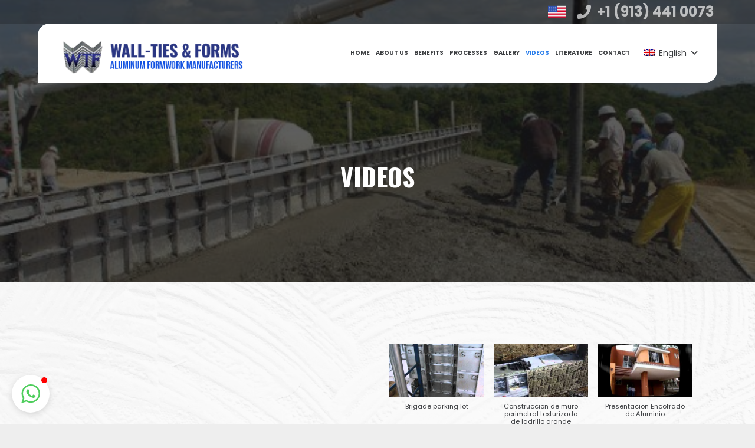

--- FILE ---
content_type: text/html; charset=UTF-8
request_url: https://formaletasdealuminio.com/en/videos/
body_size: 19669
content:
<!DOCTYPE HTML>
<html lang="en-US">
<head>
<meta charset="UTF-8">
<style type="text/css" data-type="vc_custom-css">@media (min-width: 767px) {
.epyt-gallery .fluid-width-video-wrapper {
width: 50%;
padding-top: 34.25% !important;
float: left;
}
.epyt-gallery-list {
width: 50% !important;
float: left !important;
padding: 20px !important;
}
iframe {
height: 450px !important;
width: 50%;
float: left;
}
}
#videog .fluid-width-video-wrapper {
padding-top: 30% !important;
max-height: 250px !important;
float: left;
}
.epyt-pagebutton.epyt-next {
color: #fff !important;
background-color: #203864 !important;
padding: 1px 27px;
min-height: 30px !important;
}
.epyt-pagebutton.epyt-prev {
color: #fff !important;
background-color: #203864 !important;
padding: 1px 27px;
min-height: 30px !important;
}
.epyt-pagenumbers {
border: 1px solid;
padding: 0px 11px !important;
min-height: 30px !important;
}
.epyt-gallery-list .epyt-pagination:nth-child(1) {
display: none !important;
}
@media (max-width: 767px) {
.epyt-gallery .fluid-width-video-wrapper {
width: 100%;
padding-top: 34.25% !important;
float: left !important;
}
.epyt-gallery-list {
width: 100% !important;
float: left;
padding: 20px !important;
}
}</style><meta name='robots' content='index, follow, max-image-preview:large, max-snippet:-1, max-video-preview:-1' />
<link rel="alternate" hreflang="en" href="https://formaletasdealuminio.com/en/videos/" />
<link rel="alternate" hreflang="fr" href="https://formaletasdealuminio.com/fr/videos/" />
<link rel="alternate" hreflang="es" href="https://formaletasdealuminio.com/videos/" />
<link rel="alternate" hreflang="x-default" href="https://formaletasdealuminio.com/videos/" />
<!-- Meta Tag Manager -->
<meta name="keywords" content="concrete forms, concrete forming, concrete form accessories, concrete form manufacturer, concrete forms supplier, formwork, formwork accessories, formwork manufacturer, formwork supplier, formwork systems" />
<meta name="description" content="Aluminum concrete forms and formwork manufacturer, Wall-Ties &amp; Forms, designer of concrete forms, formwork systems and concrete form accessories." />
<!-- / Meta Tag Manager -->
<!-- This site is optimized with the Yoast SEO plugin v20.2.1 - https://yoast.com/wordpress/plugins/seo/ -->
<title>Videos - Formaletas de Aluminio concrete forms, formwork, formas concretas, productoras de encofrados, cimbras, formaletas, formas, Moldes de aluminio para concreto</title>
<meta name="description" content="Productoras de encofrados, cimbras, formaletas, formas, moldajes, moldes de aluminio para concreto" />
<link rel="canonical" href="https://formaletasdealuminio.com/en/videos/" />
<meta property="og:locale" content="en_US" />
<meta property="og:type" content="article" />
<meta property="og:title" content="Videos - Formaletas de Aluminio concrete forms, formwork, formas concretas, productoras de encofrados, cimbras, formaletas, formas, Moldes de aluminio para concreto" />
<meta property="og:description" content="Productoras de encofrados, cimbras, formaletas, formas, moldajes, moldes de aluminio para concreto" />
<meta property="og:url" content="https://formaletasdealuminio.com/en/videos/" />
<meta property="og:site_name" content="Formaletas de Aluminio" />
<meta property="article:modified_time" content="2023-02-10T19:07:36+00:00" />
<meta property="og:image" content="https://formaletasdealuminio.com/wp-content/uploads/2023/03/logo-1.png" />
<meta property="og:image:width" content="371" />
<meta property="og:image:height" content="76" />
<meta property="og:image:type" content="image/png" />
<meta name="twitter:card" content="summary_large_image" />
<meta name="twitter:label1" content="Est. reading time" />
<meta name="twitter:data1" content="1 minute" />
<script type="application/ld+json" class="yoast-schema-graph">{"@context":"https://schema.org","@graph":[{"@type":"WebPage","@id":"https://formaletasdealuminio.com/en/videos/","url":"https://formaletasdealuminio.com/en/videos/","name":"Videos - Formaletas de Aluminio concrete forms, formwork, formas concretas, productoras de encofrados, cimbras, formaletas, formas, Moldes de aluminio para concreto","isPartOf":{"@id":"https://formaletasdealuminio.com/#website"},"datePublished":"2022-12-21T15:54:12+00:00","dateModified":"2023-02-10T19:07:36+00:00","description":"Productoras de encofrados, cimbras, formaletas, formas, moldajes, moldes de aluminio para concreto","breadcrumb":{"@id":"https://formaletasdealuminio.com/en/videos/#breadcrumb"},"inLanguage":"en-US","potentialAction":[{"@type":"ReadAction","target":["https://formaletasdealuminio.com/en/videos/"]}]},{"@type":"BreadcrumbList","@id":"https://formaletasdealuminio.com/en/videos/#breadcrumb","itemListElement":[{"@type":"ListItem","position":1,"name":"Portada","item":"https://formaletasdealuminio.com/en/"},{"@type":"ListItem","position":2,"name":"Videos"}]},{"@type":"WebSite","@id":"https://formaletasdealuminio.com/#website","url":"https://formaletasdealuminio.com/","name":"Cimbras - Formaletas - Formas - Encofrados - Moldes - Moldajes","description":"Productoras de encofrados, cimbras, formaletas, formas, moldajes, moldes de aluminio para concreto","publisher":{"@id":"https://formaletasdealuminio.com/#organization"},"alternateName":"Formaletas de Aluminio","potentialAction":[{"@type":"SearchAction","target":{"@type":"EntryPoint","urlTemplate":"https://formaletasdealuminio.com/?s={search_term_string}"},"query-input":"required name=search_term_string"}],"inLanguage":"en-US"},{"@type":"Organization","@id":"https://formaletasdealuminio.com/#organization","name":"Cimbras - Formaletas - Formas - Encofrados - Moldes - Moldajes","alternateName":"Formaletas de Aluminio","url":"https://formaletasdealuminio.com/","logo":{"@type":"ImageObject","inLanguage":"en-US","@id":"https://formaletasdealuminio.com/#/schema/logo/image/","url":"https://formaletasdealuminio.com/wp-content/uploads/2023/03/logo-1.png","contentUrl":"https://formaletasdealuminio.com/wp-content/uploads/2023/03/logo-1.png","width":371,"height":76,"caption":"Cimbras - Formaletas - Formas - Encofrados - Moldes - Moldajes"},"image":{"@id":"https://formaletasdealuminio.com/#/schema/logo/image/"}}]}</script>
<!-- / Yoast SEO plugin. -->
<link rel='dns-prefetch' href='//fonts.googleapis.com' />
<link rel="alternate" type="application/rss+xml" title="Formaletas de Aluminio &raquo; Feed" href="https://formaletasdealuminio.com/en/feed/" />
<link rel="alternate" type="application/rss+xml" title="Formaletas de Aluminio &raquo; Comments Feed" href="https://formaletasdealuminio.com/en/comments/feed/" />
<meta name="viewport" content="width=device-width, initial-scale=1">
<meta name="SKYPE_TOOLBAR" content="SKYPE_TOOLBAR_PARSER_COMPATIBLE">
<meta name="theme-color" content="#ffffff">
<meta property="og:title" content="Videos - Formaletas de Aluminio concrete forms, formwork, formas concretas, productoras de encofrados, cimbras, formaletas, formas, Moldes de aluminio para concreto">
<meta property="og:url" content="https://formaletasdealuminio.com/en/videos/">
<meta property="og:locale" content="en_US">
<meta property="og:site_name" content="Formaletas de Aluminio">
<meta property="og:type" content="website">
<script type="text/javascript">
/* <![CDATA[ */
window._wpemojiSettings = {"baseUrl":"https:\/\/s.w.org\/images\/core\/emoji\/15.0.3\/72x72\/","ext":".png","svgUrl":"https:\/\/s.w.org\/images\/core\/emoji\/15.0.3\/svg\/","svgExt":".svg","source":{"concatemoji":"https:\/\/formaletasdealuminio.com\/wp-includes\/js\/wp-emoji-release.min.js?ver=6.6.2"}};
/*! This file is auto-generated */
!function(i,n){var o,s,e;function c(e){try{var t={supportTests:e,timestamp:(new Date).valueOf()};sessionStorage.setItem(o,JSON.stringify(t))}catch(e){}}function p(e,t,n){e.clearRect(0,0,e.canvas.width,e.canvas.height),e.fillText(t,0,0);var t=new Uint32Array(e.getImageData(0,0,e.canvas.width,e.canvas.height).data),r=(e.clearRect(0,0,e.canvas.width,e.canvas.height),e.fillText(n,0,0),new Uint32Array(e.getImageData(0,0,e.canvas.width,e.canvas.height).data));return t.every(function(e,t){return e===r[t]})}function u(e,t,n){switch(t){case"flag":return n(e,"\ud83c\udff3\ufe0f\u200d\u26a7\ufe0f","\ud83c\udff3\ufe0f\u200b\u26a7\ufe0f")?!1:!n(e,"\ud83c\uddfa\ud83c\uddf3","\ud83c\uddfa\u200b\ud83c\uddf3")&&!n(e,"\ud83c\udff4\udb40\udc67\udb40\udc62\udb40\udc65\udb40\udc6e\udb40\udc67\udb40\udc7f","\ud83c\udff4\u200b\udb40\udc67\u200b\udb40\udc62\u200b\udb40\udc65\u200b\udb40\udc6e\u200b\udb40\udc67\u200b\udb40\udc7f");case"emoji":return!n(e,"\ud83d\udc26\u200d\u2b1b","\ud83d\udc26\u200b\u2b1b")}return!1}function f(e,t,n){var r="undefined"!=typeof WorkerGlobalScope&&self instanceof WorkerGlobalScope?new OffscreenCanvas(300,150):i.createElement("canvas"),a=r.getContext("2d",{willReadFrequently:!0}),o=(a.textBaseline="top",a.font="600 32px Arial",{});return e.forEach(function(e){o[e]=t(a,e,n)}),o}function t(e){var t=i.createElement("script");t.src=e,t.defer=!0,i.head.appendChild(t)}"undefined"!=typeof Promise&&(o="wpEmojiSettingsSupports",s=["flag","emoji"],n.supports={everything:!0,everythingExceptFlag:!0},e=new Promise(function(e){i.addEventListener("DOMContentLoaded",e,{once:!0})}),new Promise(function(t){var n=function(){try{var e=JSON.parse(sessionStorage.getItem(o));if("object"==typeof e&&"number"==typeof e.timestamp&&(new Date).valueOf()<e.timestamp+604800&&"object"==typeof e.supportTests)return e.supportTests}catch(e){}return null}();if(!n){if("undefined"!=typeof Worker&&"undefined"!=typeof OffscreenCanvas&&"undefined"!=typeof URL&&URL.createObjectURL&&"undefined"!=typeof Blob)try{var e="postMessage("+f.toString()+"("+[JSON.stringify(s),u.toString(),p.toString()].join(",")+"));",r=new Blob([e],{type:"text/javascript"}),a=new Worker(URL.createObjectURL(r),{name:"wpTestEmojiSupports"});return void(a.onmessage=function(e){c(n=e.data),a.terminate(),t(n)})}catch(e){}c(n=f(s,u,p))}t(n)}).then(function(e){for(var t in e)n.supports[t]=e[t],n.supports.everything=n.supports.everything&&n.supports[t],"flag"!==t&&(n.supports.everythingExceptFlag=n.supports.everythingExceptFlag&&n.supports[t]);n.supports.everythingExceptFlag=n.supports.everythingExceptFlag&&!n.supports.flag,n.DOMReady=!1,n.readyCallback=function(){n.DOMReady=!0}}).then(function(){return e}).then(function(){var e;n.supports.everything||(n.readyCallback(),(e=n.source||{}).concatemoji?t(e.concatemoji):e.wpemoji&&e.twemoji&&(t(e.twemoji),t(e.wpemoji)))}))}((window,document),window._wpemojiSettings);
/* ]]> */
</script>
<style id='wp-emoji-styles-inline-css' type='text/css'>
img.wp-smiley, img.emoji {
display: inline !important;
border: none !important;
box-shadow: none !important;
height: 1em !important;
width: 1em !important;
margin: 0 0.07em !important;
vertical-align: -0.1em !important;
background: none !important;
padding: 0 !important;
}
</style>
<!-- <link rel='stylesheet' id='wp-block-library-css' href='https://formaletasdealuminio.com/wp-includes/css/dist/block-library/style.min.css?ver=6.6.2' type='text/css' media='all' /> -->
<link rel="stylesheet" type="text/css" href="//formaletasdealuminio.com/wp-content/cache/wpfc-minified/e8ls4p8/6blaz.css" media="all"/>
<style id='classic-theme-styles-inline-css' type='text/css'>
/*! This file is auto-generated */
.wp-block-button__link{color:#fff;background-color:#32373c;border-radius:9999px;box-shadow:none;text-decoration:none;padding:calc(.667em + 2px) calc(1.333em + 2px);font-size:1.125em}.wp-block-file__button{background:#32373c;color:#fff;text-decoration:none}
</style>
<style id='global-styles-inline-css' type='text/css'>
:root{--wp--preset--aspect-ratio--square: 1;--wp--preset--aspect-ratio--4-3: 4/3;--wp--preset--aspect-ratio--3-4: 3/4;--wp--preset--aspect-ratio--3-2: 3/2;--wp--preset--aspect-ratio--2-3: 2/3;--wp--preset--aspect-ratio--16-9: 16/9;--wp--preset--aspect-ratio--9-16: 9/16;--wp--preset--color--black: #000000;--wp--preset--color--cyan-bluish-gray: #abb8c3;--wp--preset--color--white: #ffffff;--wp--preset--color--pale-pink: #f78da7;--wp--preset--color--vivid-red: #cf2e2e;--wp--preset--color--luminous-vivid-orange: #ff6900;--wp--preset--color--luminous-vivid-amber: #fcb900;--wp--preset--color--light-green-cyan: #7bdcb5;--wp--preset--color--vivid-green-cyan: #00d084;--wp--preset--color--pale-cyan-blue: #8ed1fc;--wp--preset--color--vivid-cyan-blue: #0693e3;--wp--preset--color--vivid-purple: #9b51e0;--wp--preset--gradient--vivid-cyan-blue-to-vivid-purple: linear-gradient(135deg,rgba(6,147,227,1) 0%,rgb(155,81,224) 100%);--wp--preset--gradient--light-green-cyan-to-vivid-green-cyan: linear-gradient(135deg,rgb(122,220,180) 0%,rgb(0,208,130) 100%);--wp--preset--gradient--luminous-vivid-amber-to-luminous-vivid-orange: linear-gradient(135deg,rgba(252,185,0,1) 0%,rgba(255,105,0,1) 100%);--wp--preset--gradient--luminous-vivid-orange-to-vivid-red: linear-gradient(135deg,rgba(255,105,0,1) 0%,rgb(207,46,46) 100%);--wp--preset--gradient--very-light-gray-to-cyan-bluish-gray: linear-gradient(135deg,rgb(238,238,238) 0%,rgb(169,184,195) 100%);--wp--preset--gradient--cool-to-warm-spectrum: linear-gradient(135deg,rgb(74,234,220) 0%,rgb(151,120,209) 20%,rgb(207,42,186) 40%,rgb(238,44,130) 60%,rgb(251,105,98) 80%,rgb(254,248,76) 100%);--wp--preset--gradient--blush-light-purple: linear-gradient(135deg,rgb(255,206,236) 0%,rgb(152,150,240) 100%);--wp--preset--gradient--blush-bordeaux: linear-gradient(135deg,rgb(254,205,165) 0%,rgb(254,45,45) 50%,rgb(107,0,62) 100%);--wp--preset--gradient--luminous-dusk: linear-gradient(135deg,rgb(255,203,112) 0%,rgb(199,81,192) 50%,rgb(65,88,208) 100%);--wp--preset--gradient--pale-ocean: linear-gradient(135deg,rgb(255,245,203) 0%,rgb(182,227,212) 50%,rgb(51,167,181) 100%);--wp--preset--gradient--electric-grass: linear-gradient(135deg,rgb(202,248,128) 0%,rgb(113,206,126) 100%);--wp--preset--gradient--midnight: linear-gradient(135deg,rgb(2,3,129) 0%,rgb(40,116,252) 100%);--wp--preset--font-size--small: 13px;--wp--preset--font-size--medium: 20px;--wp--preset--font-size--large: 36px;--wp--preset--font-size--x-large: 42px;--wp--preset--spacing--20: 0.44rem;--wp--preset--spacing--30: 0.67rem;--wp--preset--spacing--40: 1rem;--wp--preset--spacing--50: 1.5rem;--wp--preset--spacing--60: 2.25rem;--wp--preset--spacing--70: 3.38rem;--wp--preset--spacing--80: 5.06rem;--wp--preset--shadow--natural: 6px 6px 9px rgba(0, 0, 0, 0.2);--wp--preset--shadow--deep: 12px 12px 50px rgba(0, 0, 0, 0.4);--wp--preset--shadow--sharp: 6px 6px 0px rgba(0, 0, 0, 0.2);--wp--preset--shadow--outlined: 6px 6px 0px -3px rgba(255, 255, 255, 1), 6px 6px rgba(0, 0, 0, 1);--wp--preset--shadow--crisp: 6px 6px 0px rgba(0, 0, 0, 1);}:where(.is-layout-flex){gap: 0.5em;}:where(.is-layout-grid){gap: 0.5em;}body .is-layout-flex{display: flex;}.is-layout-flex{flex-wrap: wrap;align-items: center;}.is-layout-flex > :is(*, div){margin: 0;}body .is-layout-grid{display: grid;}.is-layout-grid > :is(*, div){margin: 0;}:where(.wp-block-columns.is-layout-flex){gap: 2em;}:where(.wp-block-columns.is-layout-grid){gap: 2em;}:where(.wp-block-post-template.is-layout-flex){gap: 1.25em;}:where(.wp-block-post-template.is-layout-grid){gap: 1.25em;}.has-black-color{color: var(--wp--preset--color--black) !important;}.has-cyan-bluish-gray-color{color: var(--wp--preset--color--cyan-bluish-gray) !important;}.has-white-color{color: var(--wp--preset--color--white) !important;}.has-pale-pink-color{color: var(--wp--preset--color--pale-pink) !important;}.has-vivid-red-color{color: var(--wp--preset--color--vivid-red) !important;}.has-luminous-vivid-orange-color{color: var(--wp--preset--color--luminous-vivid-orange) !important;}.has-luminous-vivid-amber-color{color: var(--wp--preset--color--luminous-vivid-amber) !important;}.has-light-green-cyan-color{color: var(--wp--preset--color--light-green-cyan) !important;}.has-vivid-green-cyan-color{color: var(--wp--preset--color--vivid-green-cyan) !important;}.has-pale-cyan-blue-color{color: var(--wp--preset--color--pale-cyan-blue) !important;}.has-vivid-cyan-blue-color{color: var(--wp--preset--color--vivid-cyan-blue) !important;}.has-vivid-purple-color{color: var(--wp--preset--color--vivid-purple) !important;}.has-black-background-color{background-color: var(--wp--preset--color--black) !important;}.has-cyan-bluish-gray-background-color{background-color: var(--wp--preset--color--cyan-bluish-gray) !important;}.has-white-background-color{background-color: var(--wp--preset--color--white) !important;}.has-pale-pink-background-color{background-color: var(--wp--preset--color--pale-pink) !important;}.has-vivid-red-background-color{background-color: var(--wp--preset--color--vivid-red) !important;}.has-luminous-vivid-orange-background-color{background-color: var(--wp--preset--color--luminous-vivid-orange) !important;}.has-luminous-vivid-amber-background-color{background-color: var(--wp--preset--color--luminous-vivid-amber) !important;}.has-light-green-cyan-background-color{background-color: var(--wp--preset--color--light-green-cyan) !important;}.has-vivid-green-cyan-background-color{background-color: var(--wp--preset--color--vivid-green-cyan) !important;}.has-pale-cyan-blue-background-color{background-color: var(--wp--preset--color--pale-cyan-blue) !important;}.has-vivid-cyan-blue-background-color{background-color: var(--wp--preset--color--vivid-cyan-blue) !important;}.has-vivid-purple-background-color{background-color: var(--wp--preset--color--vivid-purple) !important;}.has-black-border-color{border-color: var(--wp--preset--color--black) !important;}.has-cyan-bluish-gray-border-color{border-color: var(--wp--preset--color--cyan-bluish-gray) !important;}.has-white-border-color{border-color: var(--wp--preset--color--white) !important;}.has-pale-pink-border-color{border-color: var(--wp--preset--color--pale-pink) !important;}.has-vivid-red-border-color{border-color: var(--wp--preset--color--vivid-red) !important;}.has-luminous-vivid-orange-border-color{border-color: var(--wp--preset--color--luminous-vivid-orange) !important;}.has-luminous-vivid-amber-border-color{border-color: var(--wp--preset--color--luminous-vivid-amber) !important;}.has-light-green-cyan-border-color{border-color: var(--wp--preset--color--light-green-cyan) !important;}.has-vivid-green-cyan-border-color{border-color: var(--wp--preset--color--vivid-green-cyan) !important;}.has-pale-cyan-blue-border-color{border-color: var(--wp--preset--color--pale-cyan-blue) !important;}.has-vivid-cyan-blue-border-color{border-color: var(--wp--preset--color--vivid-cyan-blue) !important;}.has-vivid-purple-border-color{border-color: var(--wp--preset--color--vivid-purple) !important;}.has-vivid-cyan-blue-to-vivid-purple-gradient-background{background: var(--wp--preset--gradient--vivid-cyan-blue-to-vivid-purple) !important;}.has-light-green-cyan-to-vivid-green-cyan-gradient-background{background: var(--wp--preset--gradient--light-green-cyan-to-vivid-green-cyan) !important;}.has-luminous-vivid-amber-to-luminous-vivid-orange-gradient-background{background: var(--wp--preset--gradient--luminous-vivid-amber-to-luminous-vivid-orange) !important;}.has-luminous-vivid-orange-to-vivid-red-gradient-background{background: var(--wp--preset--gradient--luminous-vivid-orange-to-vivid-red) !important;}.has-very-light-gray-to-cyan-bluish-gray-gradient-background{background: var(--wp--preset--gradient--very-light-gray-to-cyan-bluish-gray) !important;}.has-cool-to-warm-spectrum-gradient-background{background: var(--wp--preset--gradient--cool-to-warm-spectrum) !important;}.has-blush-light-purple-gradient-background{background: var(--wp--preset--gradient--blush-light-purple) !important;}.has-blush-bordeaux-gradient-background{background: var(--wp--preset--gradient--blush-bordeaux) !important;}.has-luminous-dusk-gradient-background{background: var(--wp--preset--gradient--luminous-dusk) !important;}.has-pale-ocean-gradient-background{background: var(--wp--preset--gradient--pale-ocean) !important;}.has-electric-grass-gradient-background{background: var(--wp--preset--gradient--electric-grass) !important;}.has-midnight-gradient-background{background: var(--wp--preset--gradient--midnight) !important;}.has-small-font-size{font-size: var(--wp--preset--font-size--small) !important;}.has-medium-font-size{font-size: var(--wp--preset--font-size--medium) !important;}.has-large-font-size{font-size: var(--wp--preset--font-size--large) !important;}.has-x-large-font-size{font-size: var(--wp--preset--font-size--x-large) !important;}
:where(.wp-block-post-template.is-layout-flex){gap: 1.25em;}:where(.wp-block-post-template.is-layout-grid){gap: 1.25em;}
:where(.wp-block-columns.is-layout-flex){gap: 2em;}:where(.wp-block-columns.is-layout-grid){gap: 2em;}
:root :where(.wp-block-pullquote){font-size: 1.5em;line-height: 1.6;}
</style>
<!-- <link rel='stylesheet' id='contact-form-7-css' href='https://formaletasdealuminio.com/wp-content/plugins/contact-form-7/includes/css/styles.css?ver=5.7.4' type='text/css' media='all' /> -->
<!-- <link rel='stylesheet' id='rs-plugin-settings-css' href='https://formaletasdealuminio.com/wp-content/plugins/revslider/public/assets/css/rs6.css?ver=6.3.6' type='text/css' media='all' /> -->
<link rel="stylesheet" type="text/css" href="//formaletasdealuminio.com/wp-content/cache/wpfc-minified/d3rzot2g/6blaz.css" media="all"/>
<style id='rs-plugin-settings-inline-css' type='text/css'>
#rs-demo-id {}
</style>
<link rel='stylesheet' id='us-fonts-css' href='https://fonts.googleapis.com/css?family=Oswald%3A400%2C600%2C700%7CPoppins%3A400%2C700&#038;display=swap&#038;ver=6.6.2' type='text/css' media='all' />
<!--[if lt IE 9]>
<link rel='stylesheet' id='vc_lte_ie9-css' href='https://formaletasdealuminio.com/wp-content/plugins/js_composer/assets/css/vc_lte_ie9.min.css?ver=6.0.5' type='text/css' media='screen' />
<![endif]-->
<!-- <link rel='stylesheet' id='us-style-css' href='https://formaletasdealuminio.com/wp-content/themes/Impreza/css/style.min.css?ver=7.13' type='text/css' media='all' /> -->
<!-- <link rel='stylesheet' id='bsf-Defaults-css' href='https://formaletasdealuminio.com/wp-content/uploads/smile_fonts/Defaults/Defaults.css?ver=6.6.2' type='text/css' media='all' /> -->
<!-- <link rel='stylesheet' id='ultimate-style-css' href='https://formaletasdealuminio.com/wp-content/plugins/Ultimate_VC_Addons/assets/min-css/style.min.css?ver=3.19.0' type='text/css' media='all' /> -->
<!-- <link rel='stylesheet' id='__EPYT__style-css' href='https://formaletasdealuminio.com/wp-content/plugins/youtube-embed-plus/styles/ytprefs.min.css?ver=14.1.4.1' type='text/css' media='all' /> -->
<link rel="stylesheet" type="text/css" href="//formaletasdealuminio.com/wp-content/cache/wpfc-minified/l1ds0sva/ipa0.css" media="all"/>
<style id='__EPYT__style-inline-css' type='text/css'>
.epyt-gallery-thumb {
width: 33.333%;
}
</style>
<script src='//formaletasdealuminio.com/wp-content/cache/wpfc-minified/8m1plkby/ip8c.js' type="text/javascript"></script>
<!-- <script type="text/javascript" src="https://formaletasdealuminio.com/wp-includes/js/jquery/jquery.min.js?ver=3.7.1" id="jquery-core-js"></script> -->
<script type="text/javascript" id="wpml-cookie-js-extra">
/* <![CDATA[ */
var wpml_cookies = {"wp-wpml_current_language":{"value":"en","expires":1,"path":"\/"}};
var wpml_cookies = {"wp-wpml_current_language":{"value":"en","expires":1,"path":"\/"}};
/* ]]> */
</script>
<script src='//formaletasdealuminio.com/wp-content/cache/wpfc-minified/o3xitod/ip8c.js' type="text/javascript"></script>
<!-- <script type="text/javascript" src="https://formaletasdealuminio.com/wp-content/plugins/sitepress-multilingual-cms/res/js/cookies/language-cookie.js?ver=4.5.14" id="wpml-cookie-js"></script> -->
<!-- <script type="text/javascript" src="https://formaletasdealuminio.com/wp-content/plugins/revslider/public/assets/js/rbtools.min.js?ver=6.3.6" id="tp-tools-js"></script> -->
<!-- <script type="text/javascript" src="https://formaletasdealuminio.com/wp-content/plugins/revslider/public/assets/js/rs6.min.js?ver=6.3.6" id="revmin-js"></script> -->
<!-- <script type="text/javascript" src="https://formaletasdealuminio.com/wp-content/plugins/Ultimate_VC_Addons/assets/min-js/ultimate-params.min.js?ver=3.19.0" id="ultimate-vc-params-js"></script> -->
<!-- <script type="text/javascript" src="https://formaletasdealuminio.com/wp-content/plugins/Ultimate_VC_Addons/assets/min-js/custom.min.js?ver=3.19.0" id="ultimate-custom-js"></script> -->
<script type="text/javascript" id="__ytprefs__-js-extra">
/* <![CDATA[ */
var _EPYT_ = {"ajaxurl":"https:\/\/formaletasdealuminio.com\/wp-admin\/admin-ajax.php","security":"a70921b90b","gallery_scrolloffset":"20","eppathtoscripts":"https:\/\/formaletasdealuminio.com\/wp-content\/plugins\/youtube-embed-plus\/scripts\/","eppath":"https:\/\/formaletasdealuminio.com\/wp-content\/plugins\/youtube-embed-plus\/","epresponsiveselector":"[\"iframe.__youtube_prefs_widget__\"]","epdovol":"1","version":"14.1.4.1","evselector":"iframe.__youtube_prefs__[src], iframe[src*=\"youtube.com\/embed\/\"], iframe[src*=\"youtube-nocookie.com\/embed\/\"]","ajax_compat":"","ytapi_load":"light","pause_others":"","stopMobileBuffer":"1","facade_mode":"","not_live_on_channel":"","vi_active":"","vi_js_posttypes":[]};
/* ]]> */
</script>
<script src='//formaletasdealuminio.com/wp-content/cache/wpfc-minified/fgjnnmuj/6blaz.js' type="text/javascript"></script>
<!-- <script type="text/javascript" src="https://formaletasdealuminio.com/wp-content/plugins/youtube-embed-plus/scripts/ytprefs.min.js?ver=14.1.4.1" id="__ytprefs__-js"></script> -->
<link rel="https://api.w.org/" href="https://formaletasdealuminio.com/en/wp-json/" /><link rel="alternate" title="JSON" type="application/json" href="https://formaletasdealuminio.com/en/wp-json/wp/v2/pages/11665" /><link rel="EditURI" type="application/rsd+xml" title="RSD" href="https://formaletasdealuminio.com/xmlrpc.php?rsd" />
<meta name="generator" content="WordPress 6.6.2" />
<link rel='shortlink' href='https://formaletasdealuminio.com/en/?p=11665' />
<link rel="alternate" title="oEmbed (JSON)" type="application/json+oembed" href="https://formaletasdealuminio.com/en/wp-json/oembed/1.0/embed?url=https%3A%2F%2Fformaletasdealuminio.com%2Fen%2Fvideos%2F" />
<link rel="alternate" title="oEmbed (XML)" type="text/xml+oembed" href="https://formaletasdealuminio.com/en/wp-json/oembed/1.0/embed?url=https%3A%2F%2Fformaletasdealuminio.com%2Fen%2Fvideos%2F&#038;format=xml" />
<meta name="generator" content="WPML ver:4.5.14 stt:1,4,2;" />
<meta name="cdp-version" content="1.3.7" />		<script>
document.documentElement.className = document.documentElement.className.replace( 'no-js', 'js' );
</script>
<style>
.no-js img.lazyload { display: none; }
figure.wp-block-image img.lazyloading { min-width: 150px; }
.lazyload, .lazyloading { opacity: 0; }
.lazyloaded {
opacity: 1;
transition: opacity 400ms;
transition-delay: 0ms;
}
</style>
<script>
if ( ! /Android|webOS|iPhone|iPad|iPod|BlackBerry|IEMobile|Opera Mini/i.test( navigator.userAgent ) ) {
var root = document.getElementsByTagName( 'html' )[ 0 ]
root.className += " no-touch";
}
</script>
<meta name="generator" content="Powered by WPBakery Page Builder - drag and drop page builder for WordPress."/>
<meta name="generator" content="Powered by Slider Revolution 6.3.6 - responsive, Mobile-Friendly Slider Plugin for WordPress with comfortable drag and drop interface." />
<link rel="icon" href="https://formaletasdealuminio.com/wp-content/uploads/2022/12/logo-80x80.png" sizes="32x32" />
<link rel="icon" href="https://formaletasdealuminio.com/wp-content/uploads/2022/12/logo.png" sizes="192x192" />
<link rel="apple-touch-icon" href="https://formaletasdealuminio.com/wp-content/uploads/2022/12/logo.png" />
<meta name="msapplication-TileImage" content="https://formaletasdealuminio.com/wp-content/uploads/2022/12/logo.png" />
<script type="text/javascript">function setREVStartSize(e){
//window.requestAnimationFrame(function() {				 
window.RSIW = window.RSIW===undefined ? window.innerWidth : window.RSIW;	
window.RSIH = window.RSIH===undefined ? window.innerHeight : window.RSIH;	
try {								
var pw = document.getElementById(e.c).parentNode.offsetWidth,
newh;
pw = pw===0 || isNaN(pw) ? window.RSIW : pw;
e.tabw = e.tabw===undefined ? 0 : parseInt(e.tabw);
e.thumbw = e.thumbw===undefined ? 0 : parseInt(e.thumbw);
e.tabh = e.tabh===undefined ? 0 : parseInt(e.tabh);
e.thumbh = e.thumbh===undefined ? 0 : parseInt(e.thumbh);
e.tabhide = e.tabhide===undefined ? 0 : parseInt(e.tabhide);
e.thumbhide = e.thumbhide===undefined ? 0 : parseInt(e.thumbhide);
e.mh = e.mh===undefined || e.mh=="" || e.mh==="auto" ? 0 : parseInt(e.mh,0);		
if(e.layout==="fullscreen" || e.l==="fullscreen") 						
newh = Math.max(e.mh,window.RSIH);					
else{					
e.gw = Array.isArray(e.gw) ? e.gw : [e.gw];
for (var i in e.rl) if (e.gw[i]===undefined || e.gw[i]===0) e.gw[i] = e.gw[i-1];					
e.gh = e.el===undefined || e.el==="" || (Array.isArray(e.el) && e.el.length==0)? e.gh : e.el;
e.gh = Array.isArray(e.gh) ? e.gh : [e.gh];
for (var i in e.rl) if (e.gh[i]===undefined || e.gh[i]===0) e.gh[i] = e.gh[i-1];
var nl = new Array(e.rl.length),
ix = 0,						
sl;					
e.tabw = e.tabhide>=pw ? 0 : e.tabw;
e.thumbw = e.thumbhide>=pw ? 0 : e.thumbw;
e.tabh = e.tabhide>=pw ? 0 : e.tabh;
e.thumbh = e.thumbhide>=pw ? 0 : e.thumbh;					
for (var i in e.rl) nl[i] = e.rl[i]<window.RSIW ? 0 : e.rl[i];
sl = nl[0];									
for (var i in nl) if (sl>nl[i] && nl[i]>0) { sl = nl[i]; ix=i;}															
var m = pw>(e.gw[ix]+e.tabw+e.thumbw) ? 1 : (pw-(e.tabw+e.thumbw)) / (e.gw[ix]);					
newh =  (e.gh[ix] * m) + (e.tabh + e.thumbh);
}				
if(window.rs_init_css===undefined) window.rs_init_css = document.head.appendChild(document.createElement("style"));					
document.getElementById(e.c).height = newh+"px";
window.rs_init_css.innerHTML += "#"+e.c+"_wrapper { height: "+newh+"px }";				
} catch(e){
console.log("Failure at Presize of Slider:" + e)
}					   
//});
};</script>
<noscript><style> .wpb_animate_when_almost_visible { opacity: 1; }</style></noscript>		<style id="us-icon-fonts">@font-face{font-display:block;font-style:normal;font-family:"fontawesome";font-weight:900;src:url("https://formaletasdealuminio.com/wp-content/themes/Impreza/fonts/fa-solid-900.woff2?ver=7.13") format("woff2"),url("https://formaletasdealuminio.com/wp-content/themes/Impreza/fonts/fa-solid-900.woff?ver=7.13") format("woff")}.fas{font-family:"fontawesome";font-weight:900}@font-face{font-display:block;font-style:normal;font-family:"fontawesome";font-weight:400;src:url("https://formaletasdealuminio.com/wp-content/themes/Impreza/fonts/fa-regular-400.woff2?ver=7.13") format("woff2"),url("https://formaletasdealuminio.com/wp-content/themes/Impreza/fonts/fa-regular-400.woff?ver=7.13") format("woff")}.far{font-family:"fontawesome";font-weight:400}@font-face{font-display:block;font-style:normal;font-family:"fontawesome";font-weight:300;src:url("https://formaletasdealuminio.com/wp-content/themes/Impreza/fonts/fa-light-300.woff2?ver=7.13") format("woff2"),url("https://formaletasdealuminio.com/wp-content/themes/Impreza/fonts/fa-light-300.woff?ver=7.13") format("woff")}.fal{font-family:"fontawesome";font-weight:300}@font-face{font-display:block;font-style:normal;font-family:"Font Awesome 5 Duotone";font-weight:900;src:url("https://formaletasdealuminio.com/wp-content/themes/Impreza/fonts/fa-duotone-900.woff2?ver=7.13") format("woff2"),url("https://formaletasdealuminio.com/wp-content/themes/Impreza/fonts/fa-duotone-900.woff?ver=7.13") format("woff")}.fad{font-family:"Font Awesome 5 Duotone";font-weight:900}.fad{position:relative}.fad:before{position:absolute}.fad:after{opacity:0.4}@font-face{font-display:block;font-style:normal;font-family:"Font Awesome 5 Brands";font-weight:400;src:url("https://formaletasdealuminio.com/wp-content/themes/Impreza/fonts/fa-brands-400.woff2?ver=7.13") format("woff2"),url("https://formaletasdealuminio.com/wp-content/themes/Impreza/fonts/fa-brands-400.woff?ver=7.13") format("woff")}.fab{font-family:"Font Awesome 5 Brands";font-weight:400}@font-face{font-display:block;font-style:normal;font-family:"Material Icons";font-weight:400;src:url("https://formaletasdealuminio.com/wp-content/themes/Impreza/fonts/material-icons.woff2?ver=7.13") format("woff2"),url("https://formaletasdealuminio.com/wp-content/themes/Impreza/fonts/material-icons.woff?ver=7.13") format("woff")}.material-icons{font-family:"Material Icons";font-weight:400}</style>
<style id="us-theme-options-css">.style_phone6-1>*{background-image:url(https://formaletasdealuminio.com/wp-content/themes/Impreza/img/phone-6-black-real.png)}.style_phone6-2>*{background-image:url(https://formaletasdealuminio.com/wp-content/themes/Impreza/img/phone-6-white-real.png)}.style_phone6-3>*{background-image:url(https://formaletasdealuminio.com/wp-content/themes/Impreza/img/phone-6-black-flat.png)}.style_phone6-4>*{background-image:url(https://formaletasdealuminio.com/wp-content/themes/Impreza/img/phone-6-white-flat.png)}.leaflet-default-icon-path{background-image:url(https://formaletasdealuminio.com/wp-content/themes/Impreza/common/css/vendor/images/marker-icon.png)}html,.l-header .widget,.menu-item-object-us_page_block{font-family:'Poppins',sans-serif;font-weight:400;font-size:14px;line-height:25px}h1{font-family:'Oswald',sans-serif;font-weight:700;font-size:3.0rem;line-height:1.2;letter-spacing:0;margin-bottom:1.5rem;text-transform:uppercase}h2{font-family:'Oswald',sans-serif;font-weight:400;font-size:2.0rem;line-height:1.2;letter-spacing:0;margin-bottom:1.5rem}h3{font-family:'Oswald',sans-serif;font-weight:400;font-size:1.7rem;line-height:1.2;letter-spacing:0;margin-bottom:1.5rem}.widgettitle,.comment-reply-title,h4{font-family:'Oswald',sans-serif;font-weight:400;font-size:1.5rem;line-height:1.2;letter-spacing:0;margin-bottom:1.5rem}h5{font-family:'Oswald',sans-serif;font-weight:400;font-size:1.4rem;line-height:1.2;letter-spacing:0;margin-bottom:1.5rem}h6{font-family:'Oswald',sans-serif;font-weight:400;font-size:1.3rem;line-height:1.2;letter-spacing:0;margin-bottom:1.5rem}@media (max-width:767px){html{font-size:16px;line-height:28px}h1{font-size:3.0rem}h1.vc_custom_heading:not([class*="us_custom_"]){font-size:3.0rem!important}h2{font-size:2.0rem}h2.vc_custom_heading:not([class*="us_custom_"]){font-size:2.0rem!important}h3{font-size:1.7rem}h3.vc_custom_heading:not([class*="us_custom_"]){font-size:1.7rem!important}h4,.widgettitle,.comment-reply-title{font-size:1.5rem}h4.vc_custom_heading:not([class*="us_custom_"]){font-size:1.5rem!important}h5{font-size:1.4rem}h5.vc_custom_heading:not([class*="us_custom_"]){font-size:1.4rem!important}h6{font-size:1.3rem}h6.vc_custom_heading:not([class*="us_custom_"]){font-size:1.3rem!important}}body{background:#eee}.l-canvas.type_boxed,.l-canvas.type_boxed .l-subheader,.l-canvas.type_boxed~.l-footer{max-width:1300px}.l-subheader-h,.l-section-h,.l-main .aligncenter,.w-tabs-section-content-h{max-width:1140px}.post-password-form{max-width:calc(1140px + 5rem)}@media screen and (max-width:1210px){.l-main .aligncenter{max-width:calc(100vw - 5rem)}}@media screen and (min-width:1210px){.l-main .alignfull{margin-left:calc(570px - 50vw);margin-right:calc(570px - 50vw)}}.wpb_text_column:not(:last-child){margin-bottom:1.5rem}.g-cols .l-sidebar{width:25%}.g-cols .l-content{width:75%}@media (max-width:767px){.l-canvas{overflow:hidden}.g-cols.reversed{flex-direction:column-reverse}.g-cols>div:not([class*=" vc_col-"]){width:100%;margin:0 0 1.5rem}.g-cols.type_boxes>div,.g-cols.reversed>div:first-child,.g-cols:not(.reversed)>div:last-child,.g-cols>div.has-fill{margin-bottom:0}.g-cols.type_default>.wpb_column.stretched{margin-left:-1rem;margin-right:-1rem;width:auto}.g-cols.type_boxes>.wpb_column.stretched{margin-left:-2.5rem;margin-right:-2.5rem;width:auto}.align_center_xs,.align_center_xs .w-socials{text-align:center}.align_center_xs .w-hwrapper>*{margin:0.5rem 0;width:100%}}@media (min-width:768px){.l-section.for_sidebar.at_left>div>.g-cols{flex-direction:row-reverse}.vc_column-inner.type_sticky>.wpb_wrapper{position:-webkit-sticky;position:sticky}}@media screen and (min-width:1210px){.g-cols.type_default>.wpb_column.stretched:first-of-type{margin-left:calc(570px + 1.5rem - 50vw)}.g-cols.type_default>.wpb_column.stretched:last-of-type{margin-right:calc(570px + 1.5rem - 50vw)}.g-cols.type_boxes>.wpb_column.stretched:first-of-type{margin-left:calc(570px - 50vw)}.g-cols.type_boxes>.wpb_column.stretched:last-of-type{margin-right:calc(570px - 50vw)}}button[type="submit"]:not(.w-btn),input[type="submit"]{font-size:16px;line-height:1.2!important;font-weight:700;font-style:normal;text-transform:none;letter-spacing:0em;border-radius:0em;padding:0.8em 1.8em;box-shadow:0 0em 0em rgba(0,0,0,0.2);background:#004e89;border-color:transparent;color:#ffffff!important}button[type="submit"]:not(.w-btn):before,input[type="submit"]{border-width:0px}.no-touch button[type="submit"]:not(.w-btn):hover,.no-touch input[type="submit"]:hover{box-shadow:0 0em 0em rgba(0,0,0,0.2);background:#498fba;border-color:transparent;color:#ffffff!important}.us-nav-style_1>*,.navstyle_1>.owl-nav div,.us-btn-style_1{font-size:16px;line-height:1.2!important;font-weight:700;font-style:normal;text-transform:none;letter-spacing:0em;border-radius:0em;padding:0.8em 1.8em;background:#004e89;border-color:transparent;color:#ffffff!important;box-shadow:0 0em 0em rgba(0,0,0,0.2)}.us-nav-style_1>*:before,.navstyle_1>.owl-nav div:before,.us-btn-style_1:before{border-width:0px}.us-nav-style_1>span.current,.no-touch .us-nav-style_1>a:hover,.no-touch .navstyle_1>.owl-nav div:hover,.no-touch .us-btn-style_1:hover{box-shadow:0 0em 0em rgba(0,0,0,0.2);background:#498fba;border-color:transparent;color:#ffffff!important}.us-nav-style_1>*{min-width:calc(1.2em + 2 * 0.8em)}.us-btn-style_1{overflow:hidden;-webkit-transform:translateZ(0)}.us-btn-style_1>*{position:relative;z-index:1}.no-touch .us-btn-style_1:hover{background:#004e89}.no-touch .us-btn-style_1:after{content:"";position:absolute;top:0;left:0;right:0;height:0;transition:height 0.3s;background:#498fba}.no-touch .us-btn-style_1:hover:after{height:100%}.us-nav-style_2>*,.navstyle_2>.owl-nav div,.us-btn-style_2{font-family:'Poppins',sans-serif;font-size:16px;line-height:1.2!important;font-weight:700;font-style:normal;text-transform:none;letter-spacing:0em;border-radius:0em;padding:0.8em 1.8em;background:#e8e8e8;border-color:transparent;color:#333333!important;box-shadow:0 0em 0em rgba(0,0,0,0.2)}.us-nav-style_2>*:before,.navstyle_2>.owl-nav div:before,.us-btn-style_2:before{border-width:0px}.us-nav-style_2>span.current,.no-touch .us-nav-style_2>a:hover,.no-touch .navstyle_2>.owl-nav div:hover,.no-touch .us-btn-style_2:hover{box-shadow:0 0em 0em rgba(0,0,0,0.2);background:#333333;border-color:transparent;color:#ffffff!important}.us-nav-style_2>*{min-width:calc(1.2em + 2 * 0.8em)}.us-nav-style_3>*,.navstyle_3>.owl-nav div,.us-btn-style_3{font-family:'Poppins',sans-serif;font-size:1rem;line-height:1.2!important;font-weight:400;font-style:normal;text-transform:none;letter-spacing:0em;border-radius:4em;padding:1.6em 0.6em;background:rgba(0,78,137,0.70);border-color:transparent;color:#ffffff!important;box-shadow:0 0em 0em rgba(0,0,0,0.2)}.us-nav-style_3>*:before,.navstyle_3>.owl-nav div:before,.us-btn-style_3:before{border-width:2px}.us-nav-style_3>span.current,.no-touch .us-nav-style_3>a:hover,.no-touch .navstyle_3>.owl-nav div:hover,.no-touch .us-btn-style_3:hover{box-shadow:0 0em 0em rgba(0,0,0,0.2);background:#525252;border-color:transparent;color:#ffffff!important}.us-nav-style_3>*{min-width:calc(1.2em + 2 * 1.6em)}.us-btn-style_3{overflow:hidden;-webkit-transform:translateZ(0)}.us-btn-style_3>*{position:relative;z-index:1}.no-touch .us-btn-style_3:hover{background:rgba(0,78,137,0.70)}.no-touch .us-btn-style_3:after{content:"";position:absolute;top:0;left:0;right:0;height:0;transition:height 0.3s;background:#525252}.no-touch .us-btn-style_3:hover:after{height:100%}.w-filter.state_desktop.style_drop_default .w-filter-item-title,.select2-selection,select,textarea,input:not([type="submit"]),.w-form-checkbox,.w-form-radio{font-size:1rem;font-weight:400;letter-spacing:0em;border-width:0px;border-radius:0.3rem;background:#eeeeee;border-color:#eeeeee;color:#3b3d40;box-shadow:0px 1px 0px 0px rgba(0,0,0,0.08) inset}body .select2-dropdown{background:#eeeeee;color:#3b3d40}.w-filter.state_desktop.style_drop_default .w-filter-item-title,.select2-selection,select,input:not([type="submit"]){min-height:2.8rem;line-height:2.8rem;padding:0 0.8rem}select{height:2.8rem}textarea{padding:calc(2.8rem/2 + 0px - 0.7em) 0.8rem}.w-filter.state_desktop.style_drop_default .w-filter-item-title:focus,.select2-container--open .select2-selection,select:focus,textarea:focus,input:not([type="submit"]):focus,input:focus + .w-form-checkbox,input:focus + .w-form-radio{box-shadow:0px 0px 0px 2px #277cea}.w-filter-item[data-ui_type="dropdown"] .w-filter-item-values:after,.w-filter.state_desktop.style_drop_default .w-filter-item-title:after,.w-order-select:after,.select2-selection__arrow:after,.w-search-form-btn,.widget_search form:after,.w-form-row-field:after{font-size:1rem;margin:0 0.8rem;color:#3b3d40}.w-form-row-field>i{font-size:1rem;top:calc(2.8rem/2);margin:0px;padding:0 0.8rem;color:#3b3d40}.w-form-row.with_icon input,.w-form-row.with_icon textarea,.w-form-row.with_icon select{padding-left:calc(1.8em + 0.8rem)}.w-form-row.move_label .w-form-row-label{font-size:1rem;top:calc(2.8rem/2 + 0px - 0.7em);margin:0 0.8rem;background-color:#eeeeee;color:#3b3d40}.w-form-row.with_icon.move_label .w-form-row-label{margin-left:calc(1.6em + 0.8rem)}a,button,input[type="submit"],.ui-slider-handle{outline:none!important}.w-toplink,.w-header-show{background:rgba(0,0,0,0.3)}body{-webkit-tap-highlight-color:rgba(39,124,234,0.2)}.has-content-bg-background-color,body.us_iframe,.l-preloader,.l-canvas,.l-footer,.l-popup-box-content,.l-cookie,.g-filters.style_1 .g-filters-item.active,.w-filter.state_mobile .w-filter-list,.w-filter.state_desktop[class*="style_drop_"] .w-filter-item-values,.w-pricing-item-h,.w-tabs.style_default .w-tabs-item.active,.no-touch .w-tabs.style_default .w-tabs-item.active:hover,.w-tabs.style_modern .w-tabs-item:after,.w-tabs.style_timeline .w-tabs-item,.w-tabs.style_timeline .w-tabs-section-header-h,.leaflet-popup-content-wrapper,.leaflet-popup-tip,.ui-datepicker,.wpml-ls-statics-footer{background:#ffffff}.has-content-bg-color,.w-iconbox.style_circle.color_contrast .w-iconbox-icon{color:#ffffff}.has-content-bg-alt-background-color,.w-actionbox.color_light,.g-filters.style_1,.g-filters.style_2 .g-filters-item.active,.w-filter.state_desktop.style_switch_default .w-filter-item-value.selected,.w-flipbox-front,.w-grid-none,.w-ibanner,.w-iconbox.style_circle.color_light .w-iconbox-icon,.w-pricing.style_simple .w-pricing-item-header,.w-pricing.style_cards .w-pricing-item-header,.w-pricing.style_flat .w-pricing-item-h,.w-progbar-bar,.w-progbar.style_3 .w-progbar-bar:before,.w-progbar.style_3 .w-progbar-bar-count,.w-socials.style_solid .w-socials-item-link,.w-tabs.style_default .w-tabs-list,.w-tabs.style_timeline.zephyr .w-tabs-item,.w-tabs.style_timeline.zephyr .w-tabs-section-header-h,.no-touch .l-main .widget_nav_menu a:hover,.no-touch .navstyle_circle.navpos_outside>.owl-nav div:hover,.no-touch .navstyle_block.navpos_outside>.owl-nav div:hover,.no-touch .ui-datepicker a:hover,.smile-icon-timeline-wrap .timeline-wrapper .timeline-block,.smile-icon-timeline-wrap .timeline-feature-item.feat-item,.wpml-ls-legacy-dropdown a,.wpml-ls-legacy-dropdown-click a,.tablepress .row-hover tr:hover td{background:#eeeeee}.timeline-wrapper .timeline-post-right .ult-timeline-arrow l,.timeline-wrapper .timeline-post-left .ult-timeline-arrow l,.timeline-feature-item.feat-item .ult-timeline-arrow l{border-color:#eeeeee}.has-content-bg-alt-color{color:#eeeeee}hr,td,th,.l-section,.vc_column_container,.vc_column-inner,.w-comments .children,.w-image,.w-pricing-item-h,.w-sharing-item,.w-tabs-list,.w-tabs-section,.widget_calendar #calendar_wrap,.l-main .widget_nav_menu .menu,.l-main .widget_nav_menu .menu-item a,.smile-icon-timeline-wrap .timeline-line{border-color:#eeeeee}.has-content-border-color,.w-separator.color_border,.w-iconbox.color_light .w-iconbox-icon{color:#eeeeee}.has-content-border-background-color,.w-flipbox-back,.w-iconbox.style_circle.color_light .w-iconbox-icon,.no-touch .wpml-ls-sub-menu a:hover{background:#eeeeee}.w-iconbox.style_outlined.color_light .w-iconbox-icon,.w-socials.style_outlined .w-socials-item-link,.pagination>:not(.custom)>.page-numbers{box-shadow:0 0 0 2px #eeeeee inset}.has-content-heading-color,.l-cookie,h1,h2,h3,h4,h5,h6,.w-counter.color_heading .w-counter-value{color:#3b3d40}.has-content-heading-background-color,.w-progbar.color_heading .w-progbar-bar-h{background:#3b3d40}.l-canvas,.l-footer,.l-popup-box-content,.w-ibanner,.w-filter.state_mobile .w-filter-list,.w-filter.state_desktop[class*="style_drop_"] .w-filter-item-values,.w-iconbox.color_light.style_circle .w-iconbox-icon,.w-tabs.style_timeline .w-tabs-item,.w-tabs.style_timeline .w-tabs-section-header-h,.leaflet-popup-content-wrapper,.leaflet-popup-tip,.ui-datepicker,.has-content-text-color{color:#3b3d40}.has-content-text-background-color,.w-iconbox.style_circle.color_contrast .w-iconbox-icon,.w-scroller-dot span{background:#3b3d40}.w-iconbox.style_outlined.color_contrast .w-iconbox-icon{box-shadow:0 0 0 2px #3b3d40 inset}.w-scroller-dot span{box-shadow:0 0 0 2px #3b3d40}a{color:#277cea}.no-touch a:hover,.no-touch .tablepress .sorting:hover,.no-touch .post_navigation.layout_simple a:hover .post_navigation-item-title{color:#3b3d40}.has-content-primary-color,.g-preloader,.l-main .w-contacts-item:before,.w-counter.color_primary .w-counter-value,.g-filters.style_1 .g-filters-item.active,.g-filters.style_3 .g-filters-item.active,.w-filter.state_desktop.style_switch_trendy .w-filter-item-value.selected,.w-iconbox.color_primary .w-iconbox-icon,.no-touch .w-post-elm .w-post-slider-trigger:hover,.w-separator.color_primary,.w-sharing.type_outlined.color_primary .w-sharing-item,.no-touch .w-sharing.type_simple.color_primary .w-sharing-item:hover i,.w-tabs.style_default .w-tabs-item.active,.w-tabs.style_trendy .w-tabs-item.active,.w-tabs-section.active:not(.has_text_color) .w-tabs-section-header,.owl-dot span,.rsBullet span,.tablepress .sorting_asc,.tablepress .sorting_desc,.highlight_primary{color:#277cea}.has-content-primary-background-color,.l-section.color_primary,.us-btn-style_badge,.no-touch .post_navigation.layout_sided a:hover .post_navigation-item-arrow,.highlight_primary_bg,.w-actionbox.color_primary,.no-touch .g-filters.style_1 .g-filters-item:hover,.no-touch .g-filters.style_2 .g-filters-item:hover,.no-touch .w-filter.state_desktop.style_switch_default .w-filter-item-value:hover,.bypostauthor>.w-comments-item-meta .w-comments-item-author span,.w-filter-opener:not(.w-btn) span:after,.w-grid .with_quote_icon,.w-iconbox.style_circle.color_primary .w-iconbox-icon,.no-touch .w-iconbox.style_circle .w-iconbox-icon:before,.no-touch .w-iconbox.style_outlined .w-iconbox-icon:before,.no-touch .w-person-links-item:before,.w-pricing.style_simple .type_featured .w-pricing-item-header,.w-pricing.style_cards .type_featured .w-pricing-item-header,.w-pricing.style_flat .type_featured .w-pricing-item-h,.w-progbar.color_primary .w-progbar-bar-h,.w-sharing.type_solid.color_primary .w-sharing-item,.w-sharing.type_fixed.color_primary .w-sharing-item,.w-sharing.type_outlined.color_primary .w-sharing-item:before,.no-touch .w-sharing-tooltip .w-sharing-item:hover,.w-socials-item-link-hover,.w-tabs-list-bar,.w-tabs.style_modern .w-tabs-list,.w-tabs.style_timeline .w-tabs-item:before,.w-tabs.style_timeline .w-tabs-section-header-h:before,.no-touch .w-header-show:hover,.ui-datepicker .ui-datepicker-calendar a.ui-state-active,.no-touch .w-toplink.active:hover,.no-touch .pagination>:not(.custom)>.page-numbers:before,.pagination>:not(.custom)>.page-numbers.current,.l-main .widget_nav_menu .menu-item.current-menu-item>a,.rsThumb.rsNavSelected,.select2-results__option--highlighted{background:#277cea}.w-iconbox.color_primary.style_outlined .w-iconbox-icon,.w-sharing.type_outlined.color_primary .w-sharing-item,.w-tabs.style_timeline .w-tabs-item,.w-tabs.style_timeline .w-tabs-section-header-h{box-shadow:0 0 0 2px #277cea inset}.has-content-secondary-color,.w-counter.color_secondary .w-counter-value,.w-iconbox.color_secondary .w-iconbox-icon,.w-separator.color_secondary,.w-sharing.type_outlined.color_secondary .w-sharing-item,.no-touch .w-sharing.type_simple.color_secondary .w-sharing-item:hover i,.highlight_secondary{color:#3b3d40}.has-content-secondary-background-color,.l-section.color_secondary,.w-actionbox.color_secondary,.no-touch .us-btn-style_badge:hover,.w-iconbox.style_circle.color_secondary .w-iconbox-icon,.w-progbar.color_secondary .w-progbar-bar-h,.w-sharing.type_solid.color_secondary .w-sharing-item,.w-sharing.type_fixed.color_secondary .w-sharing-item,.w-sharing.type_outlined.color_secondary .w-sharing-item:before,.highlight_secondary_bg{background:#3b3d40}.w-iconbox.color_secondary.style_outlined .w-iconbox-icon,.w-sharing.type_outlined.color_secondary .w-sharing-item{box-shadow:0 0 0 2px #3b3d40 inset}.has-content-faded-color,blockquote:before,.w-form-row-description,.l-main .post-author-website,.l-main .widget_tag_cloud,.highlight_faded{color:#9da6a8}.has-content-faded-background-color{background:#9da6a8}.l-section.color_alternate,.color_alternate .g-filters.style_1 .g-filters-item.active,.color_alternate .w-pricing-item-h,.color_alternate .w-tabs.style_default .w-tabs-item.active,.color_alternate .w-tabs.style_modern .w-tabs-item:after,.no-touch .color_alternate .w-tabs.style_default .w-tabs-item.active:hover,.color_alternate .w-tabs.style_timeline .w-tabs-item,.color_alternate .w-tabs.style_timeline .w-tabs-section-header-h{background:#eeeeee}.color_alternate .w-iconbox.style_circle.color_contrast .w-iconbox-icon{color:#eeeeee}.color_alternate input:not([type="submit"]),.color_alternate textarea,.color_alternate select,.color_alternate .w-form-checkbox,.color_alternate .w-form-radio,.color_alternate .move_label .w-form-row-label,.color_alternate .g-filters.style_1,.color_alternate .g-filters.style_2 .g-filters-item.active,.color_alternate .w-filter.state_desktop.style_switch_default .w-filter-item-value.selected,.color_alternate .w-grid-none,.color_alternate .w-iconbox.style_circle.color_light .w-iconbox-icon,.color_alternate .w-pricing.style_simple .w-pricing-item-header,.color_alternate .w-pricing.style_cards .w-pricing-item-header,.color_alternate .w-pricing.style_flat .w-pricing-item-h,.color_alternate .w-progbar-bar,.color_alternate .w-socials.style_solid .w-socials-item-link,.color_alternate .w-tabs.style_default .w-tabs-list,.color_alternate .ginput_container_creditcard{background:#ffffff}.l-section.color_alternate,.color_alternate td,.color_alternate th,.color_alternate .vc_column_container,.color_alternate .vc_column-inner,.color_alternate .w-comments .children,.color_alternate .w-image,.color_alternate .w-pricing-item-h,.color_alternate .w-sharing-item,.color_alternate .w-tabs-list,.color_alternate .w-tabs-section{border-color:#dddddd}.color_alternate .w-separator.color_border,.color_alternate .w-iconbox.color_light .w-iconbox-icon{color:#dddddd}.color_alternate .w-iconbox.style_circle.color_light .w-iconbox-icon{background:#dddddd}.color_alternate .w-iconbox.style_outlined.color_light .w-iconbox-icon,.color_alternate .w-socials.style_outlined .w-socials-item-link,.color_alternate .pagination>:not(.custom)>.page-numbers{box-shadow:0 0 0 2px #dddddd inset}.l-section.color_alternate h1,.l-section.color_alternate h2,.l-section.color_alternate h3,.l-section.color_alternate h4,.l-section.color_alternate h5,.l-section.color_alternate h6,.color_alternate .w-counter.color_heading .w-counter-value{color:#3b3d40}.color_alternate .w-progbar.color_heading .w-progbar-bar-h{background:#3b3d40}.l-section.color_alternate,.color_alternate .w-iconbox.color_contrast .w-iconbox-icon,.color_alternate .w-iconbox.color_light.style_circle .w-iconbox-icon,.color_alternate .w-tabs.style_timeline .w-tabs-item,.color_alternate .w-tabs.style_timeline .w-tabs-section-header-h{color:#3b3d40}.color_alternate .w-iconbox.style_circle.color_contrast .w-iconbox-icon{background:#3b3d40}.color_alternate .w-iconbox.style_outlined.color_contrast .w-iconbox-icon{box-shadow:0 0 0 2px #3b3d40 inset}.color_alternate a{color:#277cea}.no-touch .color_alternate a:hover{color:#3b3d40}.color_alternate .highlight_primary,.l-main .color_alternate .w-contacts-item:before,.color_alternate .w-counter.color_primary .w-counter-value,.color_alternate .g-preloader,.color_alternate .g-filters.style_1 .g-filters-item.active,.color_alternate .g-filters.style_3 .g-filters-item.active,.color_alternate .w-filter.state_desktop.style_switch_trendy .w-filter-item-value.selected,.color_alternate .w-iconbox.color_primary .w-iconbox-icon,.color_alternate .w-separator.color_primary,.color_alternate .w-tabs.style_default .w-tabs-item.active,.color_alternate .w-tabs.style_trendy .w-tabs-item.active,.color_alternate .w-tabs-section.active:not(.has_text_color) .w-tabs-section-header{color:#277cea}.color_alternate .highlight_primary_bg,.color_alternate .w-actionbox.color_primary,.no-touch .color_alternate .g-filters.style_1 .g-filters-item:hover,.no-touch .color_alternate .g-filters.style_2 .g-filters-item:hover,.no-touch .color_alternate .w-filter.state_desktop.style_switch_default .w-filter-item-value:hover,.color_alternate .w-iconbox.style_circle.color_primary .w-iconbox-icon,.no-touch .color_alternate .w-iconbox.style_circle .w-iconbox-icon:before,.no-touch .color_alternate .w-iconbox.style_outlined .w-iconbox-icon:before,.color_alternate .w-pricing.style_simple .type_featured .w-pricing-item-header,.color_alternate .w-pricing.style_cards .type_featured .w-pricing-item-header,.color_alternate .w-pricing.style_flat .type_featured .w-pricing-item-h,.color_alternate .w-progbar.color_primary .w-progbar-bar-h,.color_alternate .w-tabs.style_modern .w-tabs-list,.color_alternate .w-tabs.style_trendy .w-tabs-item:after,.color_alternate .w-tabs.style_timeline .w-tabs-item:before,.color_alternate .w-tabs.style_timeline .w-tabs-section-header-h:before,.no-touch .color_alternate .pagination>:not(.custom)>.page-numbers:before,.color_alternate .pagination>:not(.custom)>.page-numbers.current{background:#277cea}.color_alternate .w-iconbox.color_primary.style_outlined .w-iconbox-icon,.color_alternate .w-tabs.style_timeline .w-tabs-item,.color_alternate .w-tabs.style_timeline .w-tabs-section-header-h{box-shadow:0 0 0 2px #277cea inset}.color_alternate .highlight_secondary,.color_alternate .w-counter.color_secondary .w-counter-value,.color_alternate .w-iconbox.color_secondary .w-iconbox-icon,.color_alternate .w-separator.color_secondary{color:#3b3d40}.color_alternate .highlight_secondary_bg,.color_alternate .w-actionbox.color_secondary,.color_alternate .w-iconbox.style_circle.color_secondary .w-iconbox-icon,.color_alternate .w-progbar.color_secondary .w-progbar-bar-h{background:#3b3d40}.color_alternate .w-iconbox.color_secondary.style_outlined .w-iconbox-icon{box-shadow:0 0 0 2px #3b3d40 inset}.color_alternate .highlight_faded{color:#9da6a8}.color_footer-top{background:#27282a}.color_footer-top input:not([type="submit"]),.color_footer-top textarea,.color_footer-top select,.color_footer-top .w-form-checkbox,.color_footer-top .w-form-radio,.color_footer-top .w-form-row.move_label .w-form-row-label,.color_footer-top .w-socials.style_solid .w-socials-item-link{background:#323336}.color_footer-top input:not([type="submit"]),.color_footer-top textarea,.color_footer-top select,.color_footer-top .w-form-checkbox,.color_footer-top .w-form-radio,.color_footer-top,.color_footer-top td,.color_footer-top th,.color_footer-top .vc_column_container,.color_footer-top .vc_column-inner,.color_footer-top .w-image,.color_footer-top .w-pricing-item-h,.color_footer-top .w-sharing-item,.color_footer-top .w-tabs-list,.color_footer-top .w-tabs-section{border-color:#3b3d40}.color_footer-top .w-separator.color_border{color:#3b3d40}.color_footer-top .w-socials.style_outlined .w-socials-item-link{box-shadow:0 0 0 2px #3b3d40 inset}.color_footer-top{color:#666d70}.color_footer-top a{color:#9da6a8}.no-touch .color_footer-top a:hover{color:#277cea}.color_footer-bottom{background:#27282a}.color_footer-bottom input:not([type="submit"]),.color_footer-bottom textarea,.color_footer-bottom select,.color_footer-bottom .w-form-checkbox,.color_footer-bottom .w-form-radio,.color_footer-bottom .w-form-row.move_label .w-form-row-label,.color_footer-bottom .w-socials.style_solid .w-socials-item-link{background:#323336}.color_footer-bottom input:not([type="submit"]),.color_footer-bottom textarea,.color_footer-bottom select,.color_footer-bottom .w-form-checkbox,.color_footer-bottom .w-form-radio,.color_footer-bottom,.color_footer-bottom td,.color_footer-bottom th,.color_footer-bottom .vc_column_container,.color_footer-bottom .vc_column-inner,.color_footer-bottom .w-image,.color_footer-bottom .w-pricing-item-h,.color_footer-bottom .w-sharing-item,.color_footer-bottom .w-tabs-list,.color_footer-bottom .w-tabs-section{border-color:#3b3d40}.color_footer-bottom .w-separator.color_border{color:#3b3d40}.color_footer-bottom .w-socials.style_outlined .w-socials-item-link{box-shadow:0 0 0 2px #3b3d40 inset}.color_footer-bottom{color:#666d70}.color_footer-bottom a{color:#9da6a8}.no-touch .color_footer-bottom a:hover{color:#277cea}.color_alternate input:not([type="submit"]),.color_alternate textarea,.color_alternate select,.color_alternate .w-form-checkbox,.color_alternate .w-form-radio,.color_alternate .w-form-row-field>i,.color_alternate .w-form-row-field:after,.color_alternate .widget_search form:after,.color_footer-top input:not([type="submit"]),.color_footer-top textarea,.color_footer-top select,.color_footer-top .w-form-checkbox,.color_footer-top .w-form-radio,.color_footer-top .w-form-row-field>i,.color_footer-top .w-form-row-field:after,.color_footer-top .widget_search form:after,.color_footer-bottom input:not([type="submit"]),.color_footer-bottom textarea,.color_footer-bottom select,.color_footer-bottom .w-form-checkbox,.color_footer-bottom .w-form-radio,.color_footer-bottom .w-form-row-field>i,.color_footer-bottom .w-form-row-field:after,.color_footer-bottom .widget_search form:after{color:inherit}</style>
<style id="us-header-css"> .l-subheader.at_top,.l-subheader.at_top .w-dropdown-list,.l-subheader.at_top .type_mobile .w-nav-list.level_1{background:#ffffff;color:#666d70}.no-touch .l-subheader.at_top a:hover,.no-touch .l-header.bg_transparent .l-subheader.at_top .w-dropdown.opened a:hover{color:#277cea}.l-header.bg_transparent:not(.sticky) .l-subheader.at_top{background:rgba(0,0,0,0.2);color:rgba(255,255,255,0.66)}.no-touch .l-header.bg_transparent:not(.sticky) .at_top .w-cart-link:hover,.no-touch .l-header.bg_transparent:not(.sticky) .at_top .w-text a:hover,.no-touch .l-header.bg_transparent:not(.sticky) .at_top .w-html a:hover,.no-touch .l-header.bg_transparent:not(.sticky) .at_top .w-nav>a:hover,.no-touch .l-header.bg_transparent:not(.sticky) .at_top .w-menu a:hover,.no-touch .l-header.bg_transparent:not(.sticky) .at_top .w-search>a:hover,.no-touch .l-header.bg_transparent:not(.sticky) .at_top .w-dropdown a:hover,.no-touch .l-header.bg_transparent:not(.sticky) .at_top .type_desktop .menu-item.level_1:hover>a{color:#fff}.l-subheader.at_middle,.l-subheader.at_middle .w-dropdown-list,.l-subheader.at_middle .type_mobile .w-nav-list.level_1{background:#ffffff;color:#3b3d40}.no-touch .l-subheader.at_middle a:hover,.no-touch .l-header.bg_transparent .l-subheader.at_middle .w-dropdown.opened a:hover{color:#277cea}.l-header.bg_transparent:not(.sticky) .l-subheader.at_middle{background:transparent;color:#3b3d40}.no-touch .l-header.bg_transparent:not(.sticky) .at_middle .w-cart-link:hover,.no-touch .l-header.bg_transparent:not(.sticky) .at_middle .w-text a:hover,.no-touch .l-header.bg_transparent:not(.sticky) .at_middle .w-html a:hover,.no-touch .l-header.bg_transparent:not(.sticky) .at_middle .w-nav>a:hover,.no-touch .l-header.bg_transparent:not(.sticky) .at_middle .w-menu a:hover,.no-touch .l-header.bg_transparent:not(.sticky) .at_middle .w-search>a:hover,.no-touch .l-header.bg_transparent:not(.sticky) .at_middle .w-dropdown a:hover,.no-touch .l-header.bg_transparent:not(.sticky) .at_middle .type_desktop .menu-item.level_1:hover>a{color:#277cea}.l-subheader.at_bottom,.l-subheader.at_bottom .w-dropdown-list,.l-subheader.at_bottom .type_mobile .w-nav-list.level_1{background:#ffffff;color:#3b3d40}.no-touch .l-subheader.at_bottom a:hover,.no-touch .l-header.bg_transparent .l-subheader.at_bottom .w-dropdown.opened a:hover{color:#277cea}.l-header.bg_transparent:not(.sticky) .l-subheader.at_bottom{background:transparent;color:#3b3d40}.no-touch .l-header.bg_transparent:not(.sticky) .at_bottom .w-cart-link:hover,.no-touch .l-header.bg_transparent:not(.sticky) .at_bottom .w-text a:hover,.no-touch .l-header.bg_transparent:not(.sticky) .at_bottom .w-html a:hover,.no-touch .l-header.bg_transparent:not(.sticky) .at_bottom .w-nav>a:hover,.no-touch .l-header.bg_transparent:not(.sticky) .at_bottom .w-menu a:hover,.no-touch .l-header.bg_transparent:not(.sticky) .at_bottom .w-search>a:hover,.no-touch .l-header.bg_transparent:not(.sticky) .at_bottom .w-dropdown a:hover,.no-touch .l-header.bg_transparent:not(.sticky) .at_bottom .type_desktop .menu-item.level_1:hover>a{color:#277cea}.header_ver .l-header{background:#ffffff;color:#3b3d40}@media (min-width:900px){.hidden_for_default{display:none!important}.l-subheader.at_bottom{display:none}.l-header{position:relative;z-index:111;width:100%}.l-subheader{margin:0 auto}.l-subheader.width_full{padding-left:1.5rem;padding-right:1.5rem}.l-subheader-h{display:flex;align-items:center;position:relative;margin:0 auto;height:inherit}.w-header-show{display:none}.l-header.pos_fixed{position:fixed;left:0}.l-header.pos_fixed:not(.notransition) .l-subheader{transition-property:transform,background,box-shadow,line-height,height;transition-duration:0.3s;transition-timing-function:cubic-bezier(.78,.13,.15,.86)}.header_hor .l-header.sticky_auto_hide{transition:transform 0.3s cubic-bezier(.78,.13,.15,.86) 0.1s}.header_hor .l-header.sticky_auto_hide.down{transform:translateY(-110%)}.l-header.bg_transparent:not(.sticky) .l-subheader{box-shadow:none!important;background:none}.l-header.bg_transparent~.l-main .l-section.width_full.height_auto:first-child>.l-section-h{padding-top:0!important;padding-bottom:0!important}.l-header.pos_static.bg_transparent{position:absolute;left:0}.l-subheader.width_full .l-subheader-h{max-width:none!important}.headerinpos_above .l-header.pos_fixed{overflow:hidden;transition:transform 0.3s;transform:translate3d(0,-100%,0)}.headerinpos_above .l-header.pos_fixed.sticky{overflow:visible;transform:none}.headerinpos_above .l-header.pos_fixed~.l-section>.l-section-h,.headerinpos_above .l-header.pos_fixed~.l-main .l-section:first-of-type>.l-section-h{padding-top:0!important}.l-header.shadow_thin .l-subheader.at_middle,.l-header.shadow_thin .l-subheader.at_bottom,.l-header.shadow_none.sticky .l-subheader.at_middle,.l-header.shadow_none.sticky .l-subheader.at_bottom{box-shadow:0 1px 0 rgba(0,0,0,0.08)}.l-header.shadow_wide .l-subheader.at_middle,.l-header.shadow_wide .l-subheader.at_bottom{box-shadow:0 3px 5px -1px rgba(0,0,0,0.1),0 2px 1px -1px rgba(0,0,0,0.05)}.header_hor .l-subheader-cell>.w-cart{margin-left:0;margin-right:0}.l-header:before{content:'140'}.l-header.sticky:before{content:'50'}.l-subheader.at_top{line-height:40px;height:40px}.l-header.sticky .l-subheader.at_top{line-height:0px;height:0px;overflow:hidden}.l-subheader.at_middle{line-height:100px;height:100px}.l-header.sticky .l-subheader.at_middle{line-height:50px;height:50px}.l-subheader.at_bottom{line-height:50px;height:50px}.l-header.sticky .l-subheader.at_bottom{line-height:50px;height:50px}.l-subheader.with_centering .l-subheader-cell.at_left,.l-subheader.with_centering .l-subheader-cell.at_right{flex-basis:100px}.l-header.pos_fixed~.l-main>.l-section:first-of-type>.l-section-h,.headerinpos_below .l-header.pos_fixed~.l-main>.l-section:nth-of-type(2)>.l-section-h,.l-header.pos_static.bg_transparent~.l-main>.l-section:first-of-type>.l-section-h{padding-top:140px}.headerinpos_bottom .l-header.pos_fixed~.l-main>.l-section:first-of-type>.l-section-h{padding-bottom:140px}.l-header.bg_transparent~.l-main .l-section.valign_center:first-of-type>.l-section-h{top:-70px}.headerinpos_bottom .l-header.pos_fixed.bg_transparent~.l-main .l-section.valign_center:first-of-type>.l-section-h{top:70px}.menu-item-object-us_page_block{max-height:calc(100vh - 140px)}.l-header.pos_fixed:not(.down)~.l-main .l-section.type_sticky{top:50px}.admin-bar .l-header.pos_fixed:not(.down)~.l-main .l-section.type_sticky{top:82px}.l-header.pos_fixed.sticky:not(.down)~.l-main .l-section.type_sticky:first-of-type>.l-section-h{padding-top:50px}.l-header.pos_fixed~.l-main .vc_column-inner.type_sticky>.wpb_wrapper{top:calc(50px + 4rem)}.l-header.pos_fixed~.l-main .woocommerce .cart-collaterals,.l-header.pos_fixed~.l-main .woocommerce-checkout #order_review{top:50px}.l-header.pos_static.bg_solid~.l-main .l-section.height_full:first-of-type{min-height:calc(100vh - 140px)}.admin-bar .l-header.pos_static.bg_solid~.l-main .l-section.height_full:first-of-type{min-height:calc(100vh - 172px)}.l-header.pos_fixed:not(.sticky_auto_hide)~.l-main .l-section.height_full:not(:first-of-type){min-height:calc(100vh - 50px)}.admin-bar .l-header.pos_fixed:not(.sticky_auto_hide)~.l-main .l-section.height_full:not(:first-of-type){min-height:calc(100vh - 82px)}.headerinpos_below .l-header.pos_fixed:not(.sticky){position:absolute;top:100%}.headerinpos_bottom .l-header.pos_fixed:not(.sticky){position:absolute;top:100vh}.headerinpos_below .l-header.pos_fixed~.l-main>.l-section:first-of-type>.l-section-h,.headerinpos_bottom .l-header.pos_fixed~.l-main>.l-section:first-of-type>.l-section-h{padding-top:0!important}.headerinpos_below .l-header.pos_fixed~.l-main .l-section.height_full:nth-of-type(2){min-height:100vh}.admin-bar.headerinpos_below .l-header.pos_fixed~.l-main .l-section.height_full:nth-of-type(2){min-height:calc(100vh - 32px)}.headerinpos_bottom .l-header.pos_fixed:not(.sticky) .w-cart-dropdown,.headerinpos_bottom .l-header.pos_fixed:not(.sticky) .w-nav.type_desktop .w-nav-list.level_2{bottom:100%;transform-origin:0 100%}.headerinpos_bottom .l-header.pos_fixed:not(.sticky) .w-nav.type_mobile.m_layout_dropdown .w-nav-list.level_1{top:auto;bottom:100%;box-shadow:0 -3px 3px rgba(0,0,0,0.1)}.headerinpos_bottom .l-header.pos_fixed:not(.sticky) .w-nav.type_desktop .w-nav-list.level_3,.headerinpos_bottom .l-header.pos_fixed:not(.sticky) .w-nav.type_desktop .w-nav-list.level_4{top:auto;bottom:0;transform-origin:0 100%}.headerinpos_bottom .l-header.pos_fixed:not(.sticky) .w-dropdown-list{top:auto;bottom:-0.4em;padding-top:0.4em;padding-bottom:2.4em}}@media (min-width:600px) and (max-width:899px){.hidden_for_tablets{display:none!important}.l-header{position:relative;z-index:111;width:100%}.l-subheader{margin:0 auto}.l-subheader.width_full{padding-left:1.5rem;padding-right:1.5rem}.l-subheader-h{display:flex;align-items:center;position:relative;margin:0 auto;height:inherit}.w-header-show{display:none}.l-header.pos_fixed{position:fixed;left:0}.l-header.pos_fixed:not(.notransition) .l-subheader{transition-property:transform,background,box-shadow,line-height,height;transition-duration:0.3s;transition-timing-function:cubic-bezier(.78,.13,.15,.86)}.header_hor .l-header.sticky_auto_hide{transition:transform 0.3s cubic-bezier(.78,.13,.15,.86) 0.1s}.header_hor .l-header.sticky_auto_hide.down{transform:translateY(-110%)}.l-header.bg_transparent:not(.sticky) .l-subheader{box-shadow:none!important;background:none}.l-header.bg_transparent~.l-main .l-section.width_full.height_auto:first-child>.l-section-h{padding-top:0!important;padding-bottom:0!important}.l-header.pos_static.bg_transparent{position:absolute;left:0}.l-subheader.width_full .l-subheader-h{max-width:none!important}.headerinpos_above .l-header.pos_fixed{overflow:hidden;transition:transform 0.3s;transform:translate3d(0,-100%,0)}.headerinpos_above .l-header.pos_fixed.sticky{overflow:visible;transform:none}.headerinpos_above .l-header.pos_fixed~.l-section>.l-section-h,.headerinpos_above .l-header.pos_fixed~.l-main .l-section:first-of-type>.l-section-h{padding-top:0!important}.l-header.shadow_thin .l-subheader.at_middle,.l-header.shadow_thin .l-subheader.at_bottom,.l-header.shadow_none.sticky .l-subheader.at_middle,.l-header.shadow_none.sticky .l-subheader.at_bottom{box-shadow:0 1px 0 rgba(0,0,0,0.08)}.l-header.shadow_wide .l-subheader.at_middle,.l-header.shadow_wide .l-subheader.at_bottom{box-shadow:0 3px 5px -1px rgba(0,0,0,0.1),0 2px 1px -1px rgba(0,0,0,0.05)}.header_hor .l-subheader-cell>.w-cart{margin-left:0;margin-right:0}.l-subheader.at_top{line-height:40px;height:40px}.l-header.sticky .l-subheader.at_top{line-height:0px;height:0px;overflow:hidden}.l-header:before{content:'170'}.l-header.sticky:before{content:'110'}.l-subheader.at_middle{line-height:80px;height:80px}.l-header.sticky .l-subheader.at_middle{line-height:60px;height:60px}.l-subheader.at_bottom{line-height:50px;height:50px}.l-header.sticky .l-subheader.at_bottom{line-height:50px;height:50px}.l-subheader.with_centering_tablets .l-subheader-cell.at_left,.l-subheader.with_centering_tablets .l-subheader-cell.at_right{flex-basis:100px}.l-header.pos_fixed~.l-main>.l-section:first-of-type>.l-section-h,.l-header.pos_static.bg_transparent~.l-main>.l-section:first-of-type>.l-section-h{padding-top:170px}.l-header.bg_transparent~.l-main .l-section.valign_center:first-of-type>.l-section-h{top:-85px}.l-header.pos_fixed~.l-main .l-section.type_sticky{top:110px}.admin-bar .l-header.pos_fixed~.l-main .l-section.type_sticky{top:142px}.l-header.pos_fixed.sticky:not(.down)~.l-main .l-section.type_sticky:first-of-type>.l-section-h{padding-top:110px}.l-header.pos_static.bg_solid~.l-main .l-section.height_full:first-of-type{min-height:calc(100vh - 170px)}.l-header.pos_fixed:not(.sticky_auto_hide)~.l-main .l-section.height_full:not(:first-of-type){min-height:calc(100vh - 110px)}}@media (max-width:599px){.hidden_for_mobiles{display:none!important}.l-header{position:relative;z-index:111;width:100%}.l-subheader{margin:0 auto}.l-subheader.width_full{padding-left:1.5rem;padding-right:1.5rem}.l-subheader-h{display:flex;align-items:center;position:relative;margin:0 auto;height:inherit}.w-header-show{display:none}.l-header.pos_fixed{position:fixed;left:0}.l-header.pos_fixed:not(.notransition) .l-subheader{transition-property:transform,background,box-shadow,line-height,height;transition-duration:0.3s;transition-timing-function:cubic-bezier(.78,.13,.15,.86)}.header_hor .l-header.sticky_auto_hide{transition:transform 0.3s cubic-bezier(.78,.13,.15,.86) 0.1s}.header_hor .l-header.sticky_auto_hide.down{transform:translateY(-110%)}.l-header.bg_transparent:not(.sticky) .l-subheader{box-shadow:none!important;background:none}.l-header.bg_transparent~.l-main .l-section.width_full.height_auto:first-child>.l-section-h{padding-top:0!important;padding-bottom:0!important}.l-header.pos_static.bg_transparent{position:absolute;left:0}.l-subheader.width_full .l-subheader-h{max-width:none!important}.headerinpos_above .l-header.pos_fixed{overflow:hidden;transition:transform 0.3s;transform:translate3d(0,-100%,0)}.headerinpos_above .l-header.pos_fixed.sticky{overflow:visible;transform:none}.headerinpos_above .l-header.pos_fixed~.l-section>.l-section-h,.headerinpos_above .l-header.pos_fixed~.l-main .l-section:first-of-type>.l-section-h{padding-top:0!important}.l-header.shadow_thin .l-subheader.at_middle,.l-header.shadow_thin .l-subheader.at_bottom,.l-header.shadow_none.sticky .l-subheader.at_middle,.l-header.shadow_none.sticky .l-subheader.at_bottom{box-shadow:0 1px 0 rgba(0,0,0,0.08)}.l-header.shadow_wide .l-subheader.at_middle,.l-header.shadow_wide .l-subheader.at_bottom{box-shadow:0 3px 5px -1px rgba(0,0,0,0.1),0 2px 1px -1px rgba(0,0,0,0.05)}.header_hor .l-subheader-cell>.w-cart{margin-left:0;margin-right:0}.l-header:before{content:'150'}.l-header.sticky:before{content:'110'}.l-subheader.at_top{line-height:40px;height:40px}.l-header.sticky .l-subheader.at_top{line-height:0px;height:0px;overflow:hidden}.l-subheader.at_middle{line-height:60px;height:60px}.l-header.sticky .l-subheader.at_middle{line-height:60px;height:60px}.l-subheader.at_bottom{line-height:50px;height:50px}.l-header.sticky .l-subheader.at_bottom{line-height:50px;height:50px}.l-subheader.with_centering_mobiles .l-subheader-cell.at_left,.l-subheader.with_centering_mobiles .l-subheader-cell.at_right{flex-basis:100px}.l-header.pos_fixed~.l-main>.l-section:first-of-type>.l-section-h,.l-header.pos_static.bg_transparent~.l-main>.l-section:first-of-type>.l-section-h{padding-top:150px}.l-header.bg_transparent~.l-main .l-section.valign_center:first-of-type>.l-section-h{top:-75px}.l-header.pos_fixed~.l-main .l-section.type_sticky{top:110px}.l-header.pos_fixed.sticky:not(.down)~.l-main .l-section.type_sticky:first-of-type>.l-section-h{padding-top:110px}.l-header.pos_static.bg_solid~.l-main .l-section.height_full:first-of-type{min-height:calc(100vh - 150px)}.l-header.pos_fixed:not(.sticky_auto_hide)~.l-main .l-section.height_full:not(:first-of-type){min-height:calc(100vh - 110px)}}@media (min-width:900px){.ush_image_1{height:70px!important}.l-header.sticky .ush_image_1{height:50px!important}}@media (min-width:600px) and (max-width:899px){.ush_image_1{height:30px!important}.l-header.sticky .ush_image_1{height:30px!important}}@media (max-width:599px){.ush_image_1{height:50px!important}.l-header.sticky .ush_image_1{height:50px!important}}@media (min-width:900px){.ush_image_2{height:30px!important}.l-header.sticky .ush_image_2{height:20!important}}@media (min-width:600px) and (max-width:899px){.ush_image_2{height:30px!important}.l-header.sticky .ush_image_2{height:30px!important}}@media (max-width:599px){.ush_image_2{height:20px!important}.l-header.sticky .ush_image_2{height:20px!important}}.header_hor .ush_menu_1.type_desktop .menu-item.level_1>a:not(.w-btn){padding-left:5px;padding-right:5px}.header_hor .ush_menu_1.type_desktop .menu-item.level_1>a.w-btn{margin-left:5px;margin-right:5px}.header_ver .ush_menu_1.type_desktop .menu-item.level_1>a:not(.w-btn){padding-top:5px;padding-bottom:5px}.header_ver .ush_menu_1.type_desktop .menu-item.level_1>a.w-btn{margin-top:5px;margin-bottom:5px}.ush_menu_1.type_desktop .menu-item:not(.level_1){font-size:1rem}.ush_menu_1.type_mobile .w-nav-anchor.level_1,.ush_menu_1.type_mobile .w-nav-anchor.level_1 + .w-nav-arrow{font-size:1.1rem}.ush_menu_1.type_mobile .w-nav-anchor:not(.level_1),.ush_menu_1.type_mobile .w-nav-anchor:not(.level_1) + .w-nav-arrow{font-size:0.9rem}@media (min-width:900px){.ush_menu_1 .w-nav-icon{font-size:24px}}@media (min-width:600px) and (max-width:899px){.ush_menu_1 .w-nav-icon{font-size:24px}}@media (max-width:599px){.ush_menu_1 .w-nav-icon{font-size:24px}}.ush_menu_1 .w-nav-icon i{border-width:3px}@media screen and (max-width:899px){.w-nav.ush_menu_1>.w-nav-list.level_1{display:none}.ush_menu_1 .w-nav-control{display:block}}.ush_menu_1 .menu-item.level_1>a:not(.w-btn):focus,.no-touch .ush_menu_1 .menu-item.level_1.opened>a:not(.w-btn),.no-touch .ush_menu_1 .menu-item.level_1:hover>a:not(.w-btn){background:transparent;color:#277cea}.ush_menu_1 .menu-item.level_1.current-menu-item>a:not(.w-btn),.ush_menu_1 .menu-item.level_1.current-menu-ancestor>a:not(.w-btn),.ush_menu_1 .menu-item.level_1.current-page-ancestor>a:not(.w-btn){background:transparent;color:#277cea}.l-header.bg_transparent:not(.sticky) .ush_menu_1.type_desktop .menu-item.level_1.current-menu-item>a:not(.w-btn),.l-header.bg_transparent:not(.sticky) .ush_menu_1.type_desktop .menu-item.level_1.current-menu-ancestor>a:not(.w-btn),.l-header.bg_transparent:not(.sticky) .ush_menu_1.type_desktop .menu-item.level_1.current-page-ancestor>a:not(.w-btn){background:transparent;color:#277cea}.ush_menu_1 .w-nav-list:not(.level_1){background:#ffffff;color:#3b3d40}.no-touch .ush_menu_1 .menu-item:not(.level_1)>a:focus,.no-touch .ush_menu_1 .menu-item:not(.level_1):hover>a{background:transparent;color:#277cea}.ush_menu_1 .menu-item:not(.level_1).current-menu-item>a,.ush_menu_1 .menu-item:not(.level_1).current-menu-ancestor>a,.ush_menu_1 .menu-item:not(.level_1).current-page-ancestor>a{background:transparent;color:#277cea}.ush_text_3{font-size:24px!important;font-weight:700!important;margin-bottom:0!important}.ush_text_4{font-size:15px!important}.ush_menu_1{font-weight:700!important;text-transform:uppercase!important;font-size:10px!important}@media (min-width:600px) and (max-width:899px){.ush_text_3{font-size:20px!important}}</style>
<style id="us-custom-css">input.wpcf7-form-control.wpcf7-text.wpcf7-validates-as-required{width:49%;float:left}input.wpcf7-form-control.wpcf7-text.wpcf7-email.wpcf7-validates-as-required.wpcf7-validates-as-email,input.wpcf7-form-control.wpcf7-text{width:49%;float:right}.tituloprincipal h1{font-size:60px;text-shadow:2px 2px 4px #000000;margin:0px!important}.tituloprincipal h3{font-size:34px}.banner:before{content:'';background:url(https://formaletasdealuminio.com/wp-content/uploads/2022/12/line.png);position:absolute;width:570px;height:400px;z-index:999!important;left:-70px;top:-130px;background-repeat:no-repeat}.l-subheader.at_middle{width:90%;background:#ffff!important;border-radius:20px 0px 20px 0px}.heartbeat{-webkit-animation:heartbeat 1.5s ease-in-out infinite both;animation:heartbeat 1.5s ease-in-out infinite both}@-webkit-keyframes heartbeat{from{-webkit-transform:scale(1);transform:scale(1);-webkit-transform-origin:center center;transform-origin:center center;-webkit-animation-timing-function:ease-out;animation-timing-function:ease-out}10%{-webkit-transform:scale(0.91);transform:scale(0.91);-webkit-animation-timing-function:ease-in;animation-timing-function:ease-in}17%{-webkit-transform:scale(0.98);transform:scale(0.98);-webkit-animation-timing-function:ease-out;animation-timing-function:ease-out}33%{-webkit-transform:scale(0.87);transform:scale(0.87);-webkit-animation-timing-function:ease-in;animation-timing-function:ease-in}45%{-webkit-transform:scale(1);transform:scale(1);-webkit-animation-timing-function:ease-out;animation-timing-function:ease-out}}@keyframes heartbeat{from{-webkit-transform:scale(1);transform:scale(1);-webkit-transform-origin:center center;transform-origin:center center;-webkit-animation-timing-function:ease-out;animation-timing-function:ease-out}10%{-webkit-transform:scale(0.91);transform:scale(0.91);-webkit-animation-timing-function:ease-in;animation-timing-function:ease-in}17%{-webkit-transform:scale(0.98);transform:scale(0.98);-webkit-animation-timing-function:ease-out;animation-timing-function:ease-out}33%{-webkit-transform:scale(0.87);transform:scale(0.87);-webkit-animation-timing-function:ease-in;animation-timing-function:ease-in}45%{-webkit-transform:scale(1);transform:scale(1);-webkit-animation-timing-function:ease-out;animation-timing-function:ease-out}}</style>
<style id="us-design-options-css">.us_custom_6df4bc3a{color:#ffffff!important}.us_custom_a5c88937{font-size:20px!important}.us_custom_fe4d72d3{color:#ffffff!important;background:#0d2d54!important}.us_custom_eb849559{text-align:center!important}</style></head>
<body class="page-template-default page page-id-11665 wp-embed-responsive l-body Impreza_7.13 us-core_7.13 header_hor headerinpos_top state_default wpb-js-composer js-comp-ver-6.0.5 vc_responsive" itemscope itemtype="https://schema.org/WebPage">
<div class="l-canvas type_wide">
<header id="page-header" class="l-header pos_fixed shadow_thin bg_transparent id_11845" itemscope itemtype="https://schema.org/WPHeader"><div class="l-subheader at_top"><div class="l-subheader-h"><div class="l-subheader-cell at_left"></div><div class="l-subheader-cell at_center"></div><div class="l-subheader-cell at_right"><div class="w-image ush_image_2"><div class="w-image-h"><img width="512" height="512"   alt="" decoding="async" fetchpriority="high" data-srcset="https://formaletasdealuminio.com/wp-content/uploads/2023/01/united-states-of-america.png 512w, https://formaletasdealuminio.com/wp-content/uploads/2023/01/united-states-of-america-300x300.png 300w, https://formaletasdealuminio.com/wp-content/uploads/2023/01/united-states-of-america-150x150.png 150w"  data-src="https://formaletasdealuminio.com/wp-content/uploads/2023/01/united-states-of-america.png" data-sizes="(max-width: 512px) 100vw, 512px" class="attachment-large size-large lazyload" src="[data-uri]" /><noscript><img width="512" height="512" src="https://formaletasdealuminio.com/wp-content/uploads/2023/01/united-states-of-america.png" class="attachment-large size-large" alt="" decoding="async" fetchpriority="high" srcset="https://formaletasdealuminio.com/wp-content/uploads/2023/01/united-states-of-america.png 512w, https://formaletasdealuminio.com/wp-content/uploads/2023/01/united-states-of-america-300x300.png 300w, https://formaletasdealuminio.com/wp-content/uploads/2023/01/united-states-of-america-150x150.png 150w" sizes="(max-width: 512px) 100vw, 512px" /></noscript></div></div><div class="w-text hidden_for_tablets ush_text_3"><a href="tel:+19134410073" class="w-text-h"><i class="fas fa-phone"></i><span class="w-text-value">+1 (913) 441 0073</span></a></div></div></div></div><div class="l-subheader at_middle"><div class="l-subheader-h"><div class="l-subheader-cell at_left"><div class="w-image ush_image_1"><a href="/" aria-label="Link" class="w-image-h"><img width="371" height="76"   alt="" decoding="async" data-srcset="https://formaletasdealuminio.com/wp-content/uploads/2023/10/logo-en.png 371w, https://formaletasdealuminio.com/wp-content/uploads/2023/10/logo-en-300x61.png 300w"  data-src="https://formaletasdealuminio.com/wp-content/uploads/2023/10/logo-en.png" data-sizes="(max-width: 371px) 100vw, 371px" class="attachment-large size-large lazyload" src="[data-uri]" /><noscript><img width="371" height="76" src="https://formaletasdealuminio.com/wp-content/uploads/2023/10/logo-en.png" class="attachment-large size-large" alt="" decoding="async" srcset="https://formaletasdealuminio.com/wp-content/uploads/2023/10/logo-en.png 371w, https://formaletasdealuminio.com/wp-content/uploads/2023/10/logo-en-300x61.png 300w" sizes="(max-width: 371px) 100vw, 371px" /></noscript></a></div></div><div class="l-subheader-cell at_center"></div><div class="l-subheader-cell at_right"><nav class="w-nav type_desktop ush_menu_1 dropdown_height m_align_left m_layout_dropdown" itemscope itemtype="https://schema.org/SiteNavigationElement"><a class="w-nav-control" aria-label="Menu" href="javascript:void(0);"><div class="w-nav-icon"><i></i></div></a><ul class="w-nav-list level_1 hide_for_mobiles hover_underline"><li id="menu-item-76" class="menu-item menu-item-type-post_type menu-item-object-page menu-item-home w-nav-item level_1 menu-item-76"><a class="w-nav-anchor level_1" href="https://formaletasdealuminio.com/en/"><span class="w-nav-title">Home</span><span class="w-nav-arrow"></span></a></li><li id="menu-item-79" class="menu-item menu-item-type-post_type menu-item-object-page w-nav-item level_1 menu-item-79"><a class="w-nav-anchor level_1" href="https://formaletasdealuminio.com/en/about-us/"><span class="w-nav-title">About Us</span><span class="w-nav-arrow"></span></a></li><li id="menu-item-170" class="menu-item menu-item-type-post_type menu-item-object-page w-nav-item level_1 menu-item-170"><a class="w-nav-anchor level_1" href="https://formaletasdealuminio.com/en/benefits/"><span class="w-nav-title">BENEFITS</span><span class="w-nav-arrow"></span></a></li><li id="menu-item-171" class="menu-item menu-item-type-post_type menu-item-object-page w-nav-item level_1 menu-item-171"><a class="w-nav-anchor level_1" href="https://formaletasdealuminio.com/en/processes/"><span class="w-nav-title">PROCESSES</span><span class="w-nav-arrow"></span></a></li><li id="menu-item-403" class="menu-item menu-item-type-post_type menu-item-object-page w-nav-item level_1 menu-item-403"><a class="w-nav-anchor level_1" href="https://formaletasdealuminio.com/en/gallery/"><span class="w-nav-title">GALLERY</span><span class="w-nav-arrow"></span></a></li><li id="menu-item-172" class="menu-item menu-item-type-post_type menu-item-object-page current-menu-item page_item page-item-11665 current_page_item w-nav-item level_1 menu-item-172"><a class="w-nav-anchor level_1" href="https://formaletasdealuminio.com/en/videos/"><span class="w-nav-title">Videos</span><span class="w-nav-arrow"></span></a></li><li id="menu-item-173" class="menu-item menu-item-type-post_type menu-item-object-page w-nav-item level_1 menu-item-173"><a class="w-nav-anchor level_1" href="https://formaletasdealuminio.com/en/literature/"><span class="w-nav-title">LITERATURE</span><span class="w-nav-arrow"></span></a></li><li id="menu-item-174" class="menu-item menu-item-type-post_type menu-item-object-page w-nav-item level_1 menu-item-174"><a class="w-nav-anchor level_1" href="https://formaletasdealuminio.com/en/contact/"><span class="w-nav-title">Contact</span><span class="w-nav-arrow"></span></a></li><li class="w-nav-close"></li></ul><div class="w-nav-options hidden" onclick='return {&quot;mobileWidth&quot;:900,&quot;mobileBehavior&quot;:1}'></div></nav><div class="w-dropdown ush_dropdown_1 source_wpml dropdown_height drop_to_right open_on_click"><div class="w-dropdown-h"><div class="w-dropdown-current"><a class="w-dropdown-item" href="javascript:void(0)"><img  alt="en" data-src="https://formaletasdealuminio.com/wp-content/plugins/sitepress-multilingual-cms/res/flags/en.png" class="lazyload" src="[data-uri]" /><noscript><img src="https://formaletasdealuminio.com/wp-content/plugins/sitepress-multilingual-cms/res/flags/en.png" alt="en" /></noscript><span class="w-dropdown-item-title">English</span></a></div><div class="w-dropdown-list"><div class="w-dropdown-list-h"><a href="https://formaletasdealuminio.com/fr/videos/" class="w-dropdown-item smooth-scroll"><img  alt="fr" data-src="https://formaletasdealuminio.com/wp-content/plugins/sitepress-multilingual-cms/res/flags/fr.png" class="lazyload" src="[data-uri]" /><noscript><img src="https://formaletasdealuminio.com/wp-content/plugins/sitepress-multilingual-cms/res/flags/fr.png" alt="fr" /></noscript><span class="w-dropdown-item-title">Français (French)</span></a><a href="https://formaletasdealuminio.com/videos/" class="w-dropdown-item smooth-scroll"><img  alt="es" data-src="https://formaletasdealuminio.com/wp-content/plugins/sitepress-multilingual-cms/res/flags/es.png" class="lazyload" src="[data-uri]" /><noscript><img src="https://formaletasdealuminio.com/wp-content/plugins/sitepress-multilingual-cms/res/flags/es.png" alt="es" /></noscript><span class="w-dropdown-item-title">Español (Spanish)</span></a></div></div></div></div></div></div></div><div class="l-subheader at_bottom"><div class="l-subheader-h"><div class="l-subheader-cell at_left"></div><div class="l-subheader-cell at_center"></div><div class="l-subheader-cell at_right"></div></div></div><div class="l-subheader for_hidden hidden"></div></header><main id="page-content" class="l-main" itemprop="mainContentOfPage">
<section class="l-section wpb_row height_large with_img with_overlay"><div class="l-section-img" style="background-image: url(https://formaletasdealuminio.com/wp-content/uploads/2022/12/Formaletas_Para_Construccion_en_Concreto_beneficio_1.jpg);" data-img-width="550" data-img-height="366"></div><div class="l-section-overlay" style="background: rgba(26,26,26,0.70)"></div><div class="l-section-h i-cf"><div class="g-cols vc_row type_default valign_top"><div class="vc_col-sm-12 wpb_column vc_column_container has_text_color"><div class="vc_column-inner us_custom_6df4bc3a"><div class="wpb_wrapper"><div class="ult-spacer spacer-66fd02b3a3f66" data-id="66fd02b3a3f66" data-height="50" data-height-mobile="50" data-height-tab="50" data-height-tab-portrait="" data-height-mobile-landscape="" style="clear:both;display:block;"></div><h1 class="w-post-elm post_title align_center entry-title color_link_inherit">Videos</h1><div class="ult-spacer spacer-66fd02b3a4973" data-id="66fd02b3a4973" data-height="50" data-height-mobile="50" data-height-tab="50" data-height-tab-portrait="" data-height-mobile-landscape="" style="clear:both;display:block;"></div></div></div></div></div></div></section>
<section class="l-section wpb_row height_large with_img with_overlay"><div class="l-section-img" style="background-image: url(https://formaletasdealuminio.com/wp-content/uploads/2022/12/pexels-henry-co-1939485-scaled.jpg);" data-img-width="1707" data-img-height="2560"></div><div class="l-section-overlay" style="background: rgba(255,255,255,0.73)"></div><div class="l-section-h i-cf"><div class="g-cols vc_row type_default valign_middle"><div class="vc_col-sm-12 wpb_column vc_column_container animate_afr"><div class="vc_column-inner"><div class="wpb_wrapper"><div class="wpb_text_column" ><div class="wpb_wrapper"><div class="epyt-gallery" data-currpage="1" id="epyt_gallery_14152"><iframe  id="_ytid_18297"  width="1140" height="641"  data-origwidth="1140" data-origheight="641" src="https://www.youtube.com/embed/bKKGrois_rI?enablejsapi=1&autoplay=0&cc_load_policy=0&iv_load_policy=1&loop=0&modestbranding=0&fs=1&playsinline=0&controls=1&color=red&cc_lang_pref=&rel=1&autohide=2&theme=dark&" class="__youtube_prefs__  __youtube_prefs_widget__  no-lazyload" title="YouTube player"  data-epytgalleryid="epyt_gallery_14152"  allow="accelerometer; autoplay; clipboard-write; encrypted-media; gyroscope; picture-in-picture" allowfullscreen data-no-lazy="1" data-skipgform_ajax_framebjll=""></iframe><div class="epyt-gallery-list"><div class="epyt-pagination "><div tabindex="0" role="button" class="epyt-pagebutton epyt-prev  hide " data-playlistid="UU0q83q4cFtYuj7eHY8jtxZg" data-pagesize="9" data-pagetoken="" data-epcolumns="3" data-showtitle="1" data-showpaging="1" data-autonext="0" data-thumbplay="1"><div class="epyt-arrow">&laquo;</div> <div>Prev</div></div><div class="epyt-pagenumbers "><div class="epyt-current">1</div><div class="epyt-pageseparator"> / </div><div class="epyt-totalpages">2</div></div><div tabindex="0" role="button" class="epyt-pagebutton epyt-next" data-playlistid="UU0q83q4cFtYuj7eHY8jtxZg" data-pagesize="9" data-pagetoken="EAAaelBUOkNBa2lFRVkyTTBORU5FUXdOREU1T0VJd05EWW9BVWpveU5yMjZlV0hBMUFCV2pZaVEyaG9WbFpVUW5oUFJFNTRUa2RPUjJSR2JERmhhbVJzVTBack5HRnVValJYYldOVFEzZHFjVFU1VHpGQ2FFUkJjRTQwY0NJ" data-epcolumns="3" data-showtitle="1" data-showpaging="1" data-autonext="0" data-thumbplay="1"><div>Next</div> <div class="epyt-arrow">&raquo;</div></div><div class="epyt-loader"><img decoding="async" alt="loading" width="16" height="11"  data-src="https://formaletasdealuminio.com/wp-content/plugins/youtube-embed-plus/images/gallery-page-loader.gif" class="lazyload" src="[data-uri]"><noscript><img decoding="async" alt="loading" width="16" height="11"  data-src="https://formaletasdealuminio.com/wp-content/plugins/youtube-embed-plus/images/gallery-page-loader.gif" class="lazyload" src="[data-uri]"><noscript><img decoding="async" alt="loading" width="16" height="11" src="https://formaletasdealuminio.com/wp-content/plugins/youtube-embed-plus/images/gallery-page-loader.gif"></noscript></noscript></div></div><div class="epyt-gallery-allthumbs  epyt-cols-3 "><div tabindex="0" role="button" data-videoid="bKKGrois_rI" class="epyt-gallery-thumb"><div class="epyt-gallery-img-box"><div class="epyt-gallery-img" style="background-image: url(https://i.ytimg.com/vi/bKKGrois_rI/hqdefault.jpg)"><div class="epyt-gallery-playhover"><img decoding="async" alt="play"  width="30" height="23"  data-no-lazy="1" data-skipgform_ajax_framebjll="" data-src="https://formaletasdealuminio.com/wp-content/plugins/youtube-embed-plus/images/playhover.png" class="epyt-play-img lazyload" src="[data-uri]" /><noscript><img decoding="async" alt="play"  width="30" height="23"  data-no-lazy="1" data-skipgform_ajax_framebjll="" data-src="https://formaletasdealuminio.com/wp-content/plugins/youtube-embed-plus/images/playhover.png" class="epyt-play-img lazyload" src="[data-uri]" /><noscript><img decoding="async" alt="play"  width="30" height="23"  data-no-lazy="1" data-skipgform_ajax_framebjll="" data-src="https://formaletasdealuminio.com/wp-content/plugins/youtube-embed-plus/images/playhover.png" class="epyt-play-img lazyload" src="[data-uri]" /><noscript><img decoding="async" alt="play"  width="30" height="23"  data-no-lazy="1" data-skipgform_ajax_framebjll="" data-src="https://formaletasdealuminio.com/wp-content/plugins/youtube-embed-plus/images/playhover.png" class="epyt-play-img lazyload" src="[data-uri]" /><noscript><img decoding="async" alt="play"  width="30" height="23"  data-no-lazy="1" data-skipgform_ajax_framebjll="" data-src="https://formaletasdealuminio.com/wp-content/plugins/youtube-embed-plus/images/playhover.png" class="epyt-play-img lazyload" src="[data-uri]" /><noscript><img decoding="async" alt="play"  width="30" height="23"  data-no-lazy="1" data-skipgform_ajax_framebjll="" data-src="https://formaletasdealuminio.com/wp-content/plugins/youtube-embed-plus/images/playhover.png" class="epyt-play-img lazyload" src="[data-uri]" /><noscript><img decoding="async" alt="play"  width="30" height="23"  data-no-lazy="1" data-skipgform_ajax_framebjll="" data-src="https://formaletasdealuminio.com/wp-content/plugins/youtube-embed-plus/images/playhover.png" class="epyt-play-img lazyload" src="[data-uri]" /><noscript><img decoding="async" alt="play"  width="30" height="23"  data-no-lazy="1" data-skipgform_ajax_framebjll="" data-src="https://formaletasdealuminio.com/wp-content/plugins/youtube-embed-plus/images/playhover.png" class="epyt-play-img lazyload" src="[data-uri]" /><noscript><img decoding="async" alt="play"  width="30" height="23"  data-no-lazy="1" data-skipgform_ajax_framebjll="" data-src="https://formaletasdealuminio.com/wp-content/plugins/youtube-embed-plus/images/playhover.png" class="epyt-play-img lazyload" src="[data-uri]" /><noscript><img decoding="async" alt="play" class="epyt-play-img" width="30" height="23" src="https://formaletasdealuminio.com/wp-content/plugins/youtube-embed-plus/images/playhover.png" data-no-lazy="1" data-skipgform_ajax_framebjll="" /></noscript></noscript></noscript></noscript></noscript></noscript></noscript></noscript></noscript><div class="epyt-gallery-playcrutch"></div></div></div></div><div class="epyt-gallery-title">Brigade parking lot</div></div><div tabindex="0" role="button" data-videoid="VtuHVX9XPHQ" class="epyt-gallery-thumb"><div class="epyt-gallery-img-box"><div class="epyt-gallery-img" style="background-image: url(https://i.ytimg.com/vi/VtuHVX9XPHQ/hqdefault.jpg)"><div class="epyt-gallery-playhover"><img decoding="async" alt="play"  width="30" height="23"  data-no-lazy="1" data-skipgform_ajax_framebjll="" data-src="https://formaletasdealuminio.com/wp-content/plugins/youtube-embed-plus/images/playhover.png" class="epyt-play-img lazyload" src="[data-uri]" /><noscript><img decoding="async" alt="play"  width="30" height="23"  data-no-lazy="1" data-skipgform_ajax_framebjll="" data-src="https://formaletasdealuminio.com/wp-content/plugins/youtube-embed-plus/images/playhover.png" class="epyt-play-img lazyload" src="[data-uri]" /><noscript><img decoding="async" alt="play"  width="30" height="23"  data-no-lazy="1" data-skipgform_ajax_framebjll="" data-src="https://formaletasdealuminio.com/wp-content/plugins/youtube-embed-plus/images/playhover.png" class="epyt-play-img lazyload" src="[data-uri]" /><noscript><img decoding="async" alt="play"  width="30" height="23"  data-no-lazy="1" data-skipgform_ajax_framebjll="" data-src="https://formaletasdealuminio.com/wp-content/plugins/youtube-embed-plus/images/playhover.png" class="epyt-play-img lazyload" src="[data-uri]" /><noscript><img decoding="async" alt="play"  width="30" height="23"  data-no-lazy="1" data-skipgform_ajax_framebjll="" data-src="https://formaletasdealuminio.com/wp-content/plugins/youtube-embed-plus/images/playhover.png" class="epyt-play-img lazyload" src="[data-uri]" /><noscript><img decoding="async" alt="play"  width="30" height="23"  data-no-lazy="1" data-skipgform_ajax_framebjll="" data-src="https://formaletasdealuminio.com/wp-content/plugins/youtube-embed-plus/images/playhover.png" class="epyt-play-img lazyload" src="[data-uri]" /><noscript><img decoding="async" alt="play"  width="30" height="23"  data-no-lazy="1" data-skipgform_ajax_framebjll="" data-src="https://formaletasdealuminio.com/wp-content/plugins/youtube-embed-plus/images/playhover.png" class="epyt-play-img lazyload" src="[data-uri]" /><noscript><img decoding="async" alt="play"  width="30" height="23"  data-no-lazy="1" data-skipgform_ajax_framebjll="" data-src="https://formaletasdealuminio.com/wp-content/plugins/youtube-embed-plus/images/playhover.png" class="epyt-play-img lazyload" src="[data-uri]" /><noscript><img decoding="async" alt="play"  width="30" height="23"  data-no-lazy="1" data-skipgform_ajax_framebjll="" data-src="https://formaletasdealuminio.com/wp-content/plugins/youtube-embed-plus/images/playhover.png" class="epyt-play-img lazyload" src="[data-uri]" /><noscript><img decoding="async" alt="play" class="epyt-play-img" width="30" height="23" src="https://formaletasdealuminio.com/wp-content/plugins/youtube-embed-plus/images/playhover.png" data-no-lazy="1" data-skipgform_ajax_framebjll="" /></noscript></noscript></noscript></noscript></noscript></noscript></noscript></noscript></noscript><div class="epyt-gallery-playcrutch"></div></div></div></div><div class="epyt-gallery-title">Construccion de muro perimetral texturizado de ladrillo grande</div></div><div tabindex="0" role="button" data-videoid="2hnMhbTvHnA" class="epyt-gallery-thumb"><div class="epyt-gallery-img-box"><div class="epyt-gallery-img" style="background-image: url(https://i.ytimg.com/vi/2hnMhbTvHnA/hqdefault.jpg)"><div class="epyt-gallery-playhover"><img decoding="async" alt="play"  width="30" height="23"  data-no-lazy="1" data-skipgform_ajax_framebjll="" data-src="https://formaletasdealuminio.com/wp-content/plugins/youtube-embed-plus/images/playhover.png" class="epyt-play-img lazyload" src="[data-uri]" /><noscript><img decoding="async" alt="play"  width="30" height="23"  data-no-lazy="1" data-skipgform_ajax_framebjll="" data-src="https://formaletasdealuminio.com/wp-content/plugins/youtube-embed-plus/images/playhover.png" class="epyt-play-img lazyload" src="[data-uri]" /><noscript><img decoding="async" alt="play"  width="30" height="23"  data-no-lazy="1" data-skipgform_ajax_framebjll="" data-src="https://formaletasdealuminio.com/wp-content/plugins/youtube-embed-plus/images/playhover.png" class="epyt-play-img lazyload" src="[data-uri]" /><noscript><img decoding="async" alt="play"  width="30" height="23"  data-no-lazy="1" data-skipgform_ajax_framebjll="" data-src="https://formaletasdealuminio.com/wp-content/plugins/youtube-embed-plus/images/playhover.png" class="epyt-play-img lazyload" src="[data-uri]" /><noscript><img decoding="async" alt="play"  width="30" height="23"  data-no-lazy="1" data-skipgform_ajax_framebjll="" data-src="https://formaletasdealuminio.com/wp-content/plugins/youtube-embed-plus/images/playhover.png" class="epyt-play-img lazyload" src="[data-uri]" /><noscript><img decoding="async" alt="play"  width="30" height="23"  data-no-lazy="1" data-skipgform_ajax_framebjll="" data-src="https://formaletasdealuminio.com/wp-content/plugins/youtube-embed-plus/images/playhover.png" class="epyt-play-img lazyload" src="[data-uri]" /><noscript><img decoding="async" alt="play"  width="30" height="23"  data-no-lazy="1" data-skipgform_ajax_framebjll="" data-src="https://formaletasdealuminio.com/wp-content/plugins/youtube-embed-plus/images/playhover.png" class="epyt-play-img lazyload" src="[data-uri]" /><noscript><img decoding="async" alt="play"  width="30" height="23"  data-no-lazy="1" data-skipgform_ajax_framebjll="" data-src="https://formaletasdealuminio.com/wp-content/plugins/youtube-embed-plus/images/playhover.png" class="epyt-play-img lazyload" src="[data-uri]" /><noscript><img decoding="async" alt="play"  width="30" height="23"  data-no-lazy="1" data-skipgform_ajax_framebjll="" data-src="https://formaletasdealuminio.com/wp-content/plugins/youtube-embed-plus/images/playhover.png" class="epyt-play-img lazyload" src="[data-uri]" /><noscript><img decoding="async" alt="play" class="epyt-play-img" width="30" height="23" src="https://formaletasdealuminio.com/wp-content/plugins/youtube-embed-plus/images/playhover.png" data-no-lazy="1" data-skipgform_ajax_framebjll="" /></noscript></noscript></noscript></noscript></noscript></noscript></noscript></noscript></noscript><div class="epyt-gallery-playcrutch"></div></div></div></div><div class="epyt-gallery-title">Presentacion Encofrado de Aluminio</div></div><div class="epyt-gallery-rowbreak"></div><div tabindex="0" role="button" data-videoid="KrfbdmbuJFo" class="epyt-gallery-thumb"><div class="epyt-gallery-img-box"><div class="epyt-gallery-img" style="background-image: url(https://i.ytimg.com/vi/KrfbdmbuJFo/hqdefault.jpg)"><div class="epyt-gallery-playhover"><img decoding="async" alt="play"  width="30" height="23"  data-no-lazy="1" data-skipgform_ajax_framebjll="" data-src="https://formaletasdealuminio.com/wp-content/plugins/youtube-embed-plus/images/playhover.png" class="epyt-play-img lazyload" src="[data-uri]" /><noscript><img decoding="async" alt="play"  width="30" height="23"  data-no-lazy="1" data-skipgform_ajax_framebjll="" data-src="https://formaletasdealuminio.com/wp-content/plugins/youtube-embed-plus/images/playhover.png" class="epyt-play-img lazyload" src="[data-uri]" /><noscript><img decoding="async" alt="play"  width="30" height="23"  data-no-lazy="1" data-skipgform_ajax_framebjll="" data-src="https://formaletasdealuminio.com/wp-content/plugins/youtube-embed-plus/images/playhover.png" class="epyt-play-img lazyload" src="[data-uri]" /><noscript><img decoding="async" alt="play"  width="30" height="23"  data-no-lazy="1" data-skipgform_ajax_framebjll="" data-src="https://formaletasdealuminio.com/wp-content/plugins/youtube-embed-plus/images/playhover.png" class="epyt-play-img lazyload" src="[data-uri]" /><noscript><img decoding="async" alt="play"  width="30" height="23"  data-no-lazy="1" data-skipgform_ajax_framebjll="" data-src="https://formaletasdealuminio.com/wp-content/plugins/youtube-embed-plus/images/playhover.png" class="epyt-play-img lazyload" src="[data-uri]" /><noscript><img decoding="async" alt="play"  width="30" height="23"  data-no-lazy="1" data-skipgform_ajax_framebjll="" data-src="https://formaletasdealuminio.com/wp-content/plugins/youtube-embed-plus/images/playhover.png" class="epyt-play-img lazyload" src="[data-uri]" /><noscript><img decoding="async" alt="play"  width="30" height="23"  data-no-lazy="1" data-skipgform_ajax_framebjll="" data-src="https://formaletasdealuminio.com/wp-content/plugins/youtube-embed-plus/images/playhover.png" class="epyt-play-img lazyload" src="[data-uri]" /><noscript><img decoding="async" alt="play"  width="30" height="23"  data-no-lazy="1" data-skipgform_ajax_framebjll="" data-src="https://formaletasdealuminio.com/wp-content/plugins/youtube-embed-plus/images/playhover.png" class="epyt-play-img lazyload" src="[data-uri]" /><noscript><img decoding="async" alt="play"  width="30" height="23"  data-no-lazy="1" data-skipgform_ajax_framebjll="" data-src="https://formaletasdealuminio.com/wp-content/plugins/youtube-embed-plus/images/playhover.png" class="epyt-play-img lazyload" src="[data-uri]" /><noscript><img decoding="async" alt="play" class="epyt-play-img" width="30" height="23" src="https://formaletasdealuminio.com/wp-content/plugins/youtube-embed-plus/images/playhover.png" data-no-lazy="1" data-skipgform_ajax_framebjll="" /></noscript></noscript></noscript></noscript></noscript></noscript></noscript></noscript></noscript><div class="epyt-gallery-playcrutch"></div></div></div></div><div class="epyt-gallery-title">Video camara Rapida con encofrado de aluminio WTF</div></div><div tabindex="0" role="button" data-videoid="8tOqtTC1n-8" class="epyt-gallery-thumb"><div class="epyt-gallery-img-box"><div class="epyt-gallery-img" style="background-image: url(https://i.ytimg.com/vi/8tOqtTC1n-8/hqdefault.jpg)"><div class="epyt-gallery-playhover"><img decoding="async" alt="play"  width="30" height="23"  data-no-lazy="1" data-skipgform_ajax_framebjll="" data-src="https://formaletasdealuminio.com/wp-content/plugins/youtube-embed-plus/images/playhover.png" class="epyt-play-img lazyload" src="[data-uri]" /><noscript><img decoding="async" alt="play"  width="30" height="23"  data-no-lazy="1" data-skipgform_ajax_framebjll="" data-src="https://formaletasdealuminio.com/wp-content/plugins/youtube-embed-plus/images/playhover.png" class="epyt-play-img lazyload" src="[data-uri]" /><noscript><img decoding="async" alt="play"  width="30" height="23"  data-no-lazy="1" data-skipgform_ajax_framebjll="" data-src="https://formaletasdealuminio.com/wp-content/plugins/youtube-embed-plus/images/playhover.png" class="epyt-play-img lazyload" src="[data-uri]" /><noscript><img decoding="async" alt="play"  width="30" height="23"  data-no-lazy="1" data-skipgform_ajax_framebjll="" data-src="https://formaletasdealuminio.com/wp-content/plugins/youtube-embed-plus/images/playhover.png" class="epyt-play-img lazyload" src="[data-uri]" /><noscript><img decoding="async" alt="play"  width="30" height="23"  data-no-lazy="1" data-skipgform_ajax_framebjll="" data-src="https://formaletasdealuminio.com/wp-content/plugins/youtube-embed-plus/images/playhover.png" class="epyt-play-img lazyload" src="[data-uri]" /><noscript><img decoding="async" alt="play"  width="30" height="23"  data-no-lazy="1" data-skipgform_ajax_framebjll="" data-src="https://formaletasdealuminio.com/wp-content/plugins/youtube-embed-plus/images/playhover.png" class="epyt-play-img lazyload" src="[data-uri]" /><noscript><img decoding="async" alt="play"  width="30" height="23"  data-no-lazy="1" data-skipgform_ajax_framebjll="" data-src="https://formaletasdealuminio.com/wp-content/plugins/youtube-embed-plus/images/playhover.png" class="epyt-play-img lazyload" src="[data-uri]" /><noscript><img decoding="async" alt="play"  width="30" height="23"  data-no-lazy="1" data-skipgform_ajax_framebjll="" data-src="https://formaletasdealuminio.com/wp-content/plugins/youtube-embed-plus/images/playhover.png" class="epyt-play-img lazyload" src="[data-uri]" /><noscript><img decoding="async" alt="play"  width="30" height="23"  data-no-lazy="1" data-skipgform_ajax_framebjll="" data-src="https://formaletasdealuminio.com/wp-content/plugins/youtube-embed-plus/images/playhover.png" class="epyt-play-img lazyload" src="[data-uri]" /><noscript><img decoding="async" alt="play" class="epyt-play-img" width="30" height="23" src="https://formaletasdealuminio.com/wp-content/plugins/youtube-embed-plus/images/playhover.png" data-no-lazy="1" data-skipgform_ajax_framebjll="" /></noscript></noscript></noscript></noscript></noscript></noscript></noscript></noscript></noscript><div class="epyt-gallery-playcrutch"></div></div></div></div><div class="epyt-gallery-title">Construccion de Piscinas o Albercas con WTF</div></div><div tabindex="0" role="button" data-videoid="xi7E7Tw79_4" class="epyt-gallery-thumb"><div class="epyt-gallery-img-box"><div class="epyt-gallery-img" style="background-image: url(https://i.ytimg.com/vi/xi7E7Tw79_4/hqdefault.jpg)"><div class="epyt-gallery-playhover"><img decoding="async" alt="play"  width="30" height="23"  data-no-lazy="1" data-skipgform_ajax_framebjll="" data-src="https://formaletasdealuminio.com/wp-content/plugins/youtube-embed-plus/images/playhover.png" class="epyt-play-img lazyload" src="[data-uri]" /><noscript><img decoding="async" alt="play"  width="30" height="23"  data-no-lazy="1" data-skipgform_ajax_framebjll="" data-src="https://formaletasdealuminio.com/wp-content/plugins/youtube-embed-plus/images/playhover.png" class="epyt-play-img lazyload" src="[data-uri]" /><noscript><img decoding="async" alt="play"  width="30" height="23"  data-no-lazy="1" data-skipgform_ajax_framebjll="" data-src="https://formaletasdealuminio.com/wp-content/plugins/youtube-embed-plus/images/playhover.png" class="epyt-play-img lazyload" src="[data-uri]" /><noscript><img decoding="async" alt="play"  width="30" height="23"  data-no-lazy="1" data-skipgform_ajax_framebjll="" data-src="https://formaletasdealuminio.com/wp-content/plugins/youtube-embed-plus/images/playhover.png" class="epyt-play-img lazyload" src="[data-uri]" /><noscript><img decoding="async" alt="play"  width="30" height="23"  data-no-lazy="1" data-skipgform_ajax_framebjll="" data-src="https://formaletasdealuminio.com/wp-content/plugins/youtube-embed-plus/images/playhover.png" class="epyt-play-img lazyload" src="[data-uri]" /><noscript><img decoding="async" alt="play"  width="30" height="23"  data-no-lazy="1" data-skipgform_ajax_framebjll="" data-src="https://formaletasdealuminio.com/wp-content/plugins/youtube-embed-plus/images/playhover.png" class="epyt-play-img lazyload" src="[data-uri]" /><noscript><img decoding="async" alt="play"  width="30" height="23"  data-no-lazy="1" data-skipgform_ajax_framebjll="" data-src="https://formaletasdealuminio.com/wp-content/plugins/youtube-embed-plus/images/playhover.png" class="epyt-play-img lazyload" src="[data-uri]" /><noscript><img decoding="async" alt="play"  width="30" height="23"  data-no-lazy="1" data-skipgform_ajax_framebjll="" data-src="https://formaletasdealuminio.com/wp-content/plugins/youtube-embed-plus/images/playhover.png" class="epyt-play-img lazyload" src="[data-uri]" /><noscript><img decoding="async" alt="play"  width="30" height="23"  data-no-lazy="1" data-skipgform_ajax_framebjll="" data-src="https://formaletasdealuminio.com/wp-content/plugins/youtube-embed-plus/images/playhover.png" class="epyt-play-img lazyload" src="[data-uri]" /><noscript><img decoding="async" alt="play" class="epyt-play-img" width="30" height="23" src="https://formaletasdealuminio.com/wp-content/plugins/youtube-embed-plus/images/playhover.png" data-no-lazy="1" data-skipgform_ajax_framebjll="" /></noscript></noscript></noscript></noscript></noscript></noscript></noscript></noscript></noscript><div class="epyt-gallery-playcrutch"></div></div></div></div><div class="epyt-gallery-title">Construccion de columnas y vigas con WTF</div></div><div class="epyt-gallery-rowbreak"></div><div tabindex="0" role="button" data-videoid="mMS8Yg2L6dw" class="epyt-gallery-thumb"><div class="epyt-gallery-img-box"><div class="epyt-gallery-img" style="background-image: url(https://i.ytimg.com/vi/mMS8Yg2L6dw/hqdefault.jpg)"><div class="epyt-gallery-playhover"><img decoding="async" alt="play"  width="30" height="23"  data-no-lazy="1" data-skipgform_ajax_framebjll="" data-src="https://formaletasdealuminio.com/wp-content/plugins/youtube-embed-plus/images/playhover.png" class="epyt-play-img lazyload" src="[data-uri]" /><noscript><img decoding="async" alt="play"  width="30" height="23"  data-no-lazy="1" data-skipgform_ajax_framebjll="" data-src="https://formaletasdealuminio.com/wp-content/plugins/youtube-embed-plus/images/playhover.png" class="epyt-play-img lazyload" src="[data-uri]" /><noscript><img decoding="async" alt="play"  width="30" height="23"  data-no-lazy="1" data-skipgform_ajax_framebjll="" data-src="https://formaletasdealuminio.com/wp-content/plugins/youtube-embed-plus/images/playhover.png" class="epyt-play-img lazyload" src="[data-uri]" /><noscript><img decoding="async" alt="play"  width="30" height="23"  data-no-lazy="1" data-skipgform_ajax_framebjll="" data-src="https://formaletasdealuminio.com/wp-content/plugins/youtube-embed-plus/images/playhover.png" class="epyt-play-img lazyload" src="[data-uri]" /><noscript><img decoding="async" alt="play"  width="30" height="23"  data-no-lazy="1" data-skipgform_ajax_framebjll="" data-src="https://formaletasdealuminio.com/wp-content/plugins/youtube-embed-plus/images/playhover.png" class="epyt-play-img lazyload" src="[data-uri]" /><noscript><img decoding="async" alt="play"  width="30" height="23"  data-no-lazy="1" data-skipgform_ajax_framebjll="" data-src="https://formaletasdealuminio.com/wp-content/plugins/youtube-embed-plus/images/playhover.png" class="epyt-play-img lazyload" src="[data-uri]" /><noscript><img decoding="async" alt="play"  width="30" height="23"  data-no-lazy="1" data-skipgform_ajax_framebjll="" data-src="https://formaletasdealuminio.com/wp-content/plugins/youtube-embed-plus/images/playhover.png" class="epyt-play-img lazyload" src="[data-uri]" /><noscript><img decoding="async" alt="play"  width="30" height="23"  data-no-lazy="1" data-skipgform_ajax_framebjll="" data-src="https://formaletasdealuminio.com/wp-content/plugins/youtube-embed-plus/images/playhover.png" class="epyt-play-img lazyload" src="[data-uri]" /><noscript><img decoding="async" alt="play"  width="30" height="23"  data-no-lazy="1" data-skipgform_ajax_framebjll="" data-src="https://formaletasdealuminio.com/wp-content/plugins/youtube-embed-plus/images/playhover.png" class="epyt-play-img lazyload" src="[data-uri]" /><noscript><img decoding="async" alt="play" class="epyt-play-img" width="30" height="23" src="https://formaletasdealuminio.com/wp-content/plugins/youtube-embed-plus/images/playhover.png" data-no-lazy="1" data-skipgform_ajax_framebjll="" /></noscript></noscript></noscript></noscript></noscript></noscript></noscript></noscript></noscript><div class="epyt-gallery-playcrutch"></div></div></div></div><div class="epyt-gallery-title">Armado y Vaceado de viviendas con WTF</div></div><div tabindex="0" role="button" data-videoid="k0QhZrEr5tE" class="epyt-gallery-thumb"><div class="epyt-gallery-img-box"><div class="epyt-gallery-img" style="background-image: url(https://i.ytimg.com/vi/k0QhZrEr5tE/hqdefault.jpg)"><div class="epyt-gallery-playhover"><img decoding="async" alt="play"  width="30" height="23"  data-no-lazy="1" data-skipgform_ajax_framebjll="" data-src="https://formaletasdealuminio.com/wp-content/plugins/youtube-embed-plus/images/playhover.png" class="epyt-play-img lazyload" src="[data-uri]" /><noscript><img decoding="async" alt="play"  width="30" height="23"  data-no-lazy="1" data-skipgform_ajax_framebjll="" data-src="https://formaletasdealuminio.com/wp-content/plugins/youtube-embed-plus/images/playhover.png" class="epyt-play-img lazyload" src="[data-uri]" /><noscript><img decoding="async" alt="play"  width="30" height="23"  data-no-lazy="1" data-skipgform_ajax_framebjll="" data-src="https://formaletasdealuminio.com/wp-content/plugins/youtube-embed-plus/images/playhover.png" class="epyt-play-img lazyload" src="[data-uri]" /><noscript><img decoding="async" alt="play"  width="30" height="23"  data-no-lazy="1" data-skipgform_ajax_framebjll="" data-src="https://formaletasdealuminio.com/wp-content/plugins/youtube-embed-plus/images/playhover.png" class="epyt-play-img lazyload" src="[data-uri]" /><noscript><img decoding="async" alt="play"  width="30" height="23"  data-no-lazy="1" data-skipgform_ajax_framebjll="" data-src="https://formaletasdealuminio.com/wp-content/plugins/youtube-embed-plus/images/playhover.png" class="epyt-play-img lazyload" src="[data-uri]" /><noscript><img decoding="async" alt="play"  width="30" height="23"  data-no-lazy="1" data-skipgform_ajax_framebjll="" data-src="https://formaletasdealuminio.com/wp-content/plugins/youtube-embed-plus/images/playhover.png" class="epyt-play-img lazyload" src="[data-uri]" /><noscript><img decoding="async" alt="play"  width="30" height="23"  data-no-lazy="1" data-skipgform_ajax_framebjll="" data-src="https://formaletasdealuminio.com/wp-content/plugins/youtube-embed-plus/images/playhover.png" class="epyt-play-img lazyload" src="[data-uri]" /><noscript><img decoding="async" alt="play"  width="30" height="23"  data-no-lazy="1" data-skipgform_ajax_framebjll="" data-src="https://formaletasdealuminio.com/wp-content/plugins/youtube-embed-plus/images/playhover.png" class="epyt-play-img lazyload" src="[data-uri]" /><noscript><img decoding="async" alt="play"  width="30" height="23"  data-no-lazy="1" data-skipgform_ajax_framebjll="" data-src="https://formaletasdealuminio.com/wp-content/plugins/youtube-embed-plus/images/playhover.png" class="epyt-play-img lazyload" src="[data-uri]" /><noscript><img decoding="async" alt="play" class="epyt-play-img" width="30" height="23" src="https://formaletasdealuminio.com/wp-content/plugins/youtube-embed-plus/images/playhover.png" data-no-lazy="1" data-skipgform_ajax_framebjll="" /></noscript></noscript></noscript></noscript></noscript></noscript></noscript></noscript></noscript><div class="epyt-gallery-playcrutch"></div></div></div></div><div class="epyt-gallery-title">Presentacion formas de aluminio WTF</div></div><div tabindex="0" role="button" data-videoid="1W8Y373dBBo" class="epyt-gallery-thumb"><div class="epyt-gallery-img-box"><div class="epyt-gallery-img" style="background-image: url(https://i.ytimg.com/vi/1W8Y373dBBo/hqdefault.jpg)"><div class="epyt-gallery-playhover"><img decoding="async" alt="play"  width="30" height="23"  data-no-lazy="1" data-skipgform_ajax_framebjll="" data-src="https://formaletasdealuminio.com/wp-content/plugins/youtube-embed-plus/images/playhover.png" class="epyt-play-img lazyload" src="[data-uri]" /><noscript><img decoding="async" alt="play"  width="30" height="23"  data-no-lazy="1" data-skipgform_ajax_framebjll="" data-src="https://formaletasdealuminio.com/wp-content/plugins/youtube-embed-plus/images/playhover.png" class="epyt-play-img lazyload" src="[data-uri]" /><noscript><img decoding="async" alt="play"  width="30" height="23"  data-no-lazy="1" data-skipgform_ajax_framebjll="" data-src="https://formaletasdealuminio.com/wp-content/plugins/youtube-embed-plus/images/playhover.png" class="epyt-play-img lazyload" src="[data-uri]" /><noscript><img decoding="async" alt="play"  width="30" height="23"  data-no-lazy="1" data-skipgform_ajax_framebjll="" data-src="https://formaletasdealuminio.com/wp-content/plugins/youtube-embed-plus/images/playhover.png" class="epyt-play-img lazyload" src="[data-uri]" /><noscript><img decoding="async" alt="play"  width="30" height="23"  data-no-lazy="1" data-skipgform_ajax_framebjll="" data-src="https://formaletasdealuminio.com/wp-content/plugins/youtube-embed-plus/images/playhover.png" class="epyt-play-img lazyload" src="[data-uri]" /><noscript><img decoding="async" alt="play"  width="30" height="23"  data-no-lazy="1" data-skipgform_ajax_framebjll="" data-src="https://formaletasdealuminio.com/wp-content/plugins/youtube-embed-plus/images/playhover.png" class="epyt-play-img lazyload" src="[data-uri]" /><noscript><img decoding="async" alt="play"  width="30" height="23"  data-no-lazy="1" data-skipgform_ajax_framebjll="" data-src="https://formaletasdealuminio.com/wp-content/plugins/youtube-embed-plus/images/playhover.png" class="epyt-play-img lazyload" src="[data-uri]" /><noscript><img decoding="async" alt="play"  width="30" height="23"  data-no-lazy="1" data-skipgform_ajax_framebjll="" data-src="https://formaletasdealuminio.com/wp-content/plugins/youtube-embed-plus/images/playhover.png" class="epyt-play-img lazyload" src="[data-uri]" /><noscript><img decoding="async" alt="play"  width="30" height="23"  data-no-lazy="1" data-skipgform_ajax_framebjll="" data-src="https://formaletasdealuminio.com/wp-content/plugins/youtube-embed-plus/images/playhover.png" class="epyt-play-img lazyload" src="[data-uri]" /><noscript><img decoding="async" alt="play" class="epyt-play-img" width="30" height="23" src="https://formaletasdealuminio.com/wp-content/plugins/youtube-embed-plus/images/playhover.png" data-no-lazy="1" data-skipgform_ajax_framebjll="" /></noscript></noscript></noscript></noscript></noscript></noscript></noscript></noscript></noscript><div class="epyt-gallery-playcrutch"></div></div></div></div><div class="epyt-gallery-title">Presentacion de proyectos en Venezuela</div></div><div class="epyt-gallery-rowbreak"></div><div class="epyt-gallery-clear"></div></div><div class="epyt-pagination "><div tabindex="0" role="button" class="epyt-pagebutton epyt-prev  hide " data-playlistid="UU0q83q4cFtYuj7eHY8jtxZg" data-pagesize="9" data-pagetoken="" data-epcolumns="3" data-showtitle="1" data-showpaging="1" data-autonext="0" data-thumbplay="1"><div class="epyt-arrow">&laquo;</div> <div>Prev</div></div><div class="epyt-pagenumbers "><div class="epyt-current">1</div><div class="epyt-pageseparator"> / </div><div class="epyt-totalpages">2</div></div><div tabindex="0" role="button" class="epyt-pagebutton epyt-next" data-playlistid="UU0q83q4cFtYuj7eHY8jtxZg" data-pagesize="9" data-pagetoken="EAAaelBUOkNBa2lFRVkyTTBORU5FUXdOREU1T0VJd05EWW9BVWpveU5yMjZlV0hBMUFCV2pZaVEyaG9WbFpVUW5oUFJFNTRUa2RPUjJSR2JERmhhbVJzVTBack5HRnVValJYYldOVFEzZHFjVFU1VHpGQ2FFUkJjRTQwY0NJ" data-epcolumns="3" data-showtitle="1" data-showpaging="1" data-autonext="0" data-thumbplay="1"><div>Next</div> <div class="epyt-arrow">&raquo;</div></div><div class="epyt-loader"><img decoding="async" alt="loading" width="16" height="11"  data-src="https://formaletasdealuminio.com/wp-content/plugins/youtube-embed-plus/images/gallery-page-loader.gif" class="lazyload" src="[data-uri]"><noscript><img decoding="async" alt="loading" width="16" height="11"  data-src="https://formaletasdealuminio.com/wp-content/plugins/youtube-embed-plus/images/gallery-page-loader.gif" class="lazyload" src="[data-uri]"><noscript><img decoding="async" alt="loading" width="16" height="11" src="https://formaletasdealuminio.com/wp-content/plugins/youtube-embed-plus/images/gallery-page-loader.gif"></noscript></noscript></div></div></div></div>
</div></div><div class="w-separator size_small"></div></div></div></div></div></div></section><section class="l-section wpb_row height_medium"><div class="l-section-h i-cf"><div class="g-cols vc_row type_default valign_middle"><div class="vc_col-sm-6 wpb_column vc_column_container"><div class="vc_column-inner"><div class="wpb_wrapper"><div class="wpb_text_column" ><div class="wpb_wrapper"><p style="text-align: center;"><strong>Visit by President Hugo Chavez</strong><br />
The construction site for urbanization:<br />
&#8220;Forest Tobias Lasser&#8221;</p>
</div></div></div></div></div><div class="vc_col-sm-6 wpb_column vc_column_container"><div class="vc_column-inner"><div class="wpb_wrapper"><div class="w-video align_left ratio_16x9"><div class="w-video-h"><iframe  allowfullscreen="1" data-src="//www.youtube.com/embed/tlIRR869tMA?autoplay=0&controls=1&origin=https%3A%2F%2Fformaletasdealuminio.com" class="lazyload" src="[data-uri]"></iframe></div><div class="w-video-icon" style="font-size:1.5rem;background:rgba(0,0,0,0.5);color:#fff;"></div></div></div></div></div></div></div></section>
</main>
</div>
<footer id="page-footer" class="l-footer" itemscope itemtype="https://schema.org/WPFooter">
<section class="l-section wpb_row us_custom_6df4bc3a height_small has_text_color with_img with_overlay"><div class="l-section-img" style="background-image: url(https://formaletasdealuminio.com/wp-content/uploads/2022/12/Formaletas-Para-Casas-de-Concreto-13.jpg);" data-img-width="970" data-img-height="300"></div><div class="l-section-overlay" style="background: rgba(0,78,137,0.95)"></div><div class="l-section-h i-cf"><div class="g-cols vc_row type_default valign_middle"><div class="vc_col-sm-3 wpb_column vc_column_container"><div class="vc_column-inner"><div class="wpb_wrapper"><div class="w-image align_center"><div class="w-image-h"><img width="371" height="76"   alt="" decoding="async" data-srcset="https://formaletasdealuminio.com/wp-content/uploads/2023/10/logo-en-blanco.png 371w, https://formaletasdealuminio.com/wp-content/uploads/2023/10/logo-en-blanco-300x61.png 300w"  data-src="https://formaletasdealuminio.com/wp-content/uploads/2023/10/logo-en-blanco.png" data-sizes="(max-width: 371px) 100vw, 371px" class="attachment-large size-large lazyload" src="[data-uri]" /><noscript><img width="371" height="76" src="https://formaletasdealuminio.com/wp-content/uploads/2023/10/logo-en-blanco.png" class="attachment-large size-large" alt="" decoding="async" srcset="https://formaletasdealuminio.com/wp-content/uploads/2023/10/logo-en-blanco.png 371w, https://formaletasdealuminio.com/wp-content/uploads/2023/10/logo-en-blanco-300x61.png 300w" sizes="(max-width: 371px) 100vw, 371px" /></noscript></div></div></div></div></div><div class="vc_col-sm-3 wpb_column vc_column_container"><div class="vc_column-inner"><div class="wpb_wrapper"><div class="wpb_text_column" ><div class="wpb_wrapper"><h4><strong>MENU: </strong></h4>
</div></div><div class="w-separator size_small"></div><div class="g-cols wpb_row  type_default valign_top vc_inner"><div class="vc_col-sm-6 wpb_column vc_column_container"><div class="vc_column-inner"><div class="wpb_wrapper"><div class="wpb_text_column" ><div class="wpb_wrapper"><p><a style="color: #fff;" href="https://formaletasdealuminio.com/en/">HOME</a><br />
<a style="color: #fff;" href="https://formaletasdealuminio.com/en/about-us/">ABOUT US</a><br />
<a style="color: #fff;" href="https://formaletasdealuminio.com/en/benefits/">BENEFITS</a></p>
</div></div></div></div></div><div class="vc_col-sm-6 wpb_column vc_column_container"><div class="vc_column-inner"><div class="wpb_wrapper"><div class="wpb_text_column" ><div class="wpb_wrapper"><p><a style="color: #fff;" href="https://formaletasdealuminio.com/en/processes/">PROCESSES</a><br />
<a style="color: #fff;" href="https://formaletasdealuminio.com/en/videos/">VIDEOS</a><br />
<a style="color: #fff;" href="https://formaletasdealuminio.com/en/literature/">LITERATURE</a><br />
<a style="color: #fff;" href="https://formaletasdealuminio.com/en/contact/">CONTACTS</a></p>
</div></div></div></div></div></div></div></div></div><div class="vc_col-sm-3 wpb_column vc_column_container"><div class="vc_column-inner"><div class="wpb_wrapper"><div class="wpb_text_column" ><div class="wpb_wrapper"><h4><strong>SOCIAL:</strong></h4>
</div></div><div class="w-separator size_small"></div><div class="w-socials us_custom_a5c88937 color_text shape_circle style_default hover_fade"><div class="w-socials-list" style="margin:-10px;"><div class="w-socials-item facebook" style="padding:10px;"><a class="w-socials-item-link" href="https://www.facebook.com/formaletasdealuminio" target="_blank" rel="noopener nofollow" title="Facebook" aria-label="Facebook"><span class="w-socials-item-link-hover"></span><i class="fab fa-facebook"></i></a><div class="w-socials-item-popup"><span>Facebook</span></div></div><div class="w-socials-item youtube" style="padding:10px;"><a class="w-socials-item-link" href="https://www.youtube.com/user/WTFformaletas?feature=mhum" target="_blank" rel="noopener nofollow" title="YouTube" aria-label="YouTube"><span class="w-socials-item-link-hover"></span><i class="fab fa-youtube"></i></a><div class="w-socials-item-popup"><span>YouTube</span></div></div></div></div></div></div></div><div class="vc_col-sm-3 wpb_column vc_column_container"><div class="vc_column-inner"><div class="wpb_wrapper"><div class="w-image align_center"><div class="w-image-h"><img width="693" height="693"   alt="" decoding="async" data-srcset="https://formaletasdealuminio.com/wp-content/uploads/2023/01/A.png 693w, https://formaletasdealuminio.com/wp-content/uploads/2023/01/A-300x300.png 300w, https://formaletasdealuminio.com/wp-content/uploads/2023/01/A-150x150.png 150w"  data-src="https://formaletasdealuminio.com/wp-content/uploads/2023/01/A.png" data-sizes="(max-width: 693px) 100vw, 693px" class="attachment-large size-large lazyload" src="[data-uri]" /><noscript><img width="693" height="693" src="https://formaletasdealuminio.com/wp-content/uploads/2023/01/A.png" class="attachment-large size-large" alt="" decoding="async" srcset="https://formaletasdealuminio.com/wp-content/uploads/2023/01/A.png 693w, https://formaletasdealuminio.com/wp-content/uploads/2023/01/A-300x300.png 300w, https://formaletasdealuminio.com/wp-content/uploads/2023/01/A-150x150.png 150w" sizes="(max-width: 693px) 100vw, 693px" /></noscript></div></div></div></div></div></div></div></section><section class="l-section wpb_row us_custom_fe4d72d3 height_small has_text_color"><div class="l-section-h i-cf"><div class="g-cols vc_row type_default valign_top"><div class="vc_col-sm-12 wpb_column vc_column_container"><div class="vc_column-inner"><div class="wpb_wrapper"><div class="wpb_text_column us_custom_eb849559" ><div class="wpb_wrapper"><p>Copyright © 2023 Corpoweb Solutions LLC</p>
</div></div>
<div class="wpb_raw_code wpb_content_element wpb_raw_html" >
<div class="wpb_wrapper">
<div 
class="elfsight-widget-whatsapp-chat elfsight-widget" 
data-elfsight-whatsapp-chat-options="%7B%22facebookSubgoup%22%3Anull%2C%22whatsappSubgoup%22%3Anull%2C%22telegramSubgoup%22%3Anull%2C%22viberSubgoup%22%3Anull%2C%22rumbletalkSubgoup%22%3Anull%2C%22divider-1%22%3Anull%2C%22userAccessToken%22%3Anull%2C%22page%22%3Anull%2C%22phone%22%3A%22%2B1%20%28816%29%20308-8989%22%2C%22link%22%3Anull%2C%22userAccessTokenBubbleSubgroup%22%3Anull%2C%22bubbleIcon%22%3A%22whatsapp-chat%22%2C%22bubbleText%22%3Anull%2C%22picture%22%3A%22custom%22%2C%22pictureLibrary%22%3A%7B%22photo%22%3A%22https%3A%5C%2F%5C%2Fpbs.twimg.com%5C%2Fprofile_images%5C%2F951055655594545153%5C%2FF6eybr-i.jpg%22%7D%2C%22pictureCustom%22%3A%22https%3A%5C%2F%5C%2Fformaletasdealuminio.com%5C%2Fwp-content%5C%2Fuploads%5C%2F2022%5C%2F12%5C%2F1.jpg%22%2C%22name%22%3A%22WALL-TIES%20%26%20FORMS%2C%20INC%2C%20%28WTF%29%20%22%2C%22nameCaptionType%22%3A%22custom%22%2C%22nameCaptionReplyTime%22%3A%22Typically%20replies%20within%20a%20day%22%2C%22nameCaptionCustom%22%3A%22online%22%2C%22welcomeMessage%22%3A%22Hola%2C%20Bienvenido%20%5Cud83d%5Cudc4b%3Cbr%3E%3Cbr%3E%5Cu00bfC%5Cu00f3mo%20podemos%20ayudarte%3F%22%2C%22buttonText%22%3A%22Start%20Chat%22%2C%22buttonIconVisible%22%3Atrue%2C%22position%22%3A%22floating%22%2C%22align%22%3A%22left%22%2C%22whereToDisplayChat%22%3A%22allPages%22%2C%22excludedPages%22%3A%5B%5D%2C%22specificPages%22%3A%5B%5D%2C%22devicesToDisplay%22%3A%5B%22mobile%22%2C%22desktop%22%5D%2C%22showChatTo%22%3A%22allVisitors%22%2C%22displayDays%22%3A%5B0%2C1%2C2%2C3%2C4%2C5%2C6%5D%2C%22timeSchedule%22%3Afalse%2C%22displayStartTime%22%3A%2200%3A00%22%2C%22displayEndTime%22%3A%2200%3A00%22%2C%22timeZone%22%3A0%2C%22timeOnPage%22%3A0%2C%22timeOnSite%22%3A0%2C%22scrollPosition%22%3A0%2C%22exiIntent%22%3Afalse%2C%22notifications%22%3A%5B%22bubbleBadge%22%2C%22tabTitle%22%5D%2C%22headerBackgroundColor%22%3A%22rgb%289%2C%2094%2C%2084%29%22%2C%22buttonColor%22%3A%22rgb%2879%2C%20206%2C%2093%29%22%2C%22bubbleBackgroundColor%22%3A%22rgb%28255%2C%20255%2C%20255%29%22%2C%22bubbleIconColor%22%3A%22rgb%2879%2C%20206%2C%2093%29%22%2C%22windowBackgroundColor%22%3A%22rgb%28230%2C%20221%2C%20212%29%22%2C%22windowBackgroundPattern%22%3A%22https%3A%5C%2F%5C%2Felfsight.com%5C%2Fassets%5C%2Fchats%5C%2Fpatterns%5C%2Fwhatsapp.png%22%2C%22buttonBorderRadius%22%3A20%2C%22widgetId%22%3A%221%22%7D" 
data-elfsight-whatsapp-chat-version="1.2.0"
data-elfsight-widget-id="elfsight-whatsapp-chat-1">
</div>
</div>
</div>
</div></div></div></div></div></section>
</footer>
<a class="w-toplink pos_left" href="#" title="Back to top"><span></span></a>	<a id="w-header-show" class="w-header-show" href="javascript:void(0);"><span>Menu</span></a>
<div class="w-header-overlay"></div>
<script>
// Store some global theme options used in JS
if ( window.$us === undefined ) {
window.$us = {};
}
$us.canvasOptions = ( $us.canvasOptions || {} );
$us.canvasOptions.disableEffectsWidth = 900;
$us.canvasOptions.columnsStackingWidth = 768;
$us.canvasOptions.backToTopDisplay = 100;
$us.canvasOptions.scrollDuration = 1000;
$us.langOptions = ( $us.langOptions || {} );
$us.langOptions.magnificPopup = ( $us.langOptions.magnificPopup || {} );
$us.langOptions.magnificPopup.tPrev = 'Previous (Left arrow key)';
$us.langOptions.magnificPopup.tNext = 'Next (Right arrow key)';
$us.langOptions.magnificPopup.tCounter = '%curr% of %total%';
$us.navOptions = ( $us.navOptions || {} );
$us.navOptions.mobileWidth = 900;
$us.navOptions.togglable = true;
$us.ajaxLoadJs = true;
$us.templateDirectoryUri = 'https://formaletasdealuminio.com/wp-content/themes/Impreza';
</script>
<script>if ( window.$us === undefined ) window.$us = {};$us.headerSettings = {"default":{"options":{"breakpoint":"900px","orientation":"hor","sticky":true,"sticky_auto_hide":false,"scroll_breakpoint":"1px","transparent":"1","width":"300px","elm_align":"center","shadow":"thin","top_show":true,"top_height":"40px","top_sticky_height":"0px","top_fullwidth":false,"top_centering":false,"top_bg_color":"_header_top_bg","top_text_color":"_header_top_text","top_text_hover_color":"_header_top_text_hover","top_transparent_bg_color":"_header_top_transparent_bg","top_transparent_text_color":"_header_top_transparent_text","top_transparent_text_hover_color":"_header_top_transparent_text_hover","middle_height":"100px","middle_sticky_height":"50px","middle_fullwidth":false,"middle_centering":false,"elm_valign":"top","bg_img":"","bg_img_wrapper_start":"","bg_img_size":"cover","bg_img_repeat":"repeat","bg_img_position":"top left","bg_img_attachment":true,"bg_img_wrapper_end":"","middle_bg_color":"_header_middle_bg","middle_text_color":"_header_middle_text","middle_text_hover_color":"_header_middle_text_hover","middle_transparent_bg_color":"_header_transparent_bg","middle_transparent_text_color":"_header_transparent_text","middle_transparent_text_hover_color":"_header_transparent_text_hover","bottom_show":"0","bottom_height":"50px","bottom_sticky_height":"50px","bottom_fullwidth":false,"bottom_centering":false,"bottom_bg_color":"_header_middle_bg","bottom_text_color":"_header_middle_text","bottom_text_hover_color":"_header_middle_text_hover","bottom_transparent_bg_color":"_header_transparent_bg","bottom_transparent_text_color":"_header_transparent_text","bottom_transparent_text_hover_color":"_header_transparent_text_hover"},"layout":{"top_left":[],"top_center":[],"top_right":["image:2","text:3"],"middle_left":["image:1"],"middle_center":[],"middle_right":["menu:1","dropdown:1"],"bottom_left":[],"bottom_center":[],"bottom_right":[],"hidden":["text:4"]}},"tablets":{"options":{"breakpoint":"900px","orientation":"hor","sticky":true,"sticky_auto_hide":false,"scroll_breakpoint":"1px","transparent":false,"width":"300px","elm_align":"center","shadow":"thin","top_show":true,"top_height":"40px","top_sticky_height":"0px","top_fullwidth":false,"top_centering":false,"top_bg_color":"_header_top_bg","top_text_color":"_header_top_text","top_text_hover_color":"_header_top_text_hover","top_transparent_bg_color":"_header_top_transparent_bg","top_transparent_text_color":"_header_top_transparent_text","top_transparent_text_hover_color":"_header_top_transparent_text_hover","middle_height":"80px","middle_sticky_height":"60px","middle_fullwidth":false,"middle_centering":false,"elm_valign":"top","bg_img":"","bg_img_wrapper_start":"","bg_img_size":"cover","bg_img_repeat":"repeat","bg_img_position":"top left","bg_img_attachment":true,"bg_img_wrapper_end":"","middle_bg_color":"_header_middle_bg","middle_text_color":"_header_middle_text","middle_text_hover_color":"_header_middle_text_hover","middle_transparent_bg_color":"_header_transparent_bg","middle_transparent_text_color":"_header_transparent_text","middle_transparent_text_hover_color":"_header_transparent_text_hover","bottom_show":true,"bottom_height":"50px","bottom_sticky_height":"50px","bottom_fullwidth":false,"bottom_centering":false,"bottom_bg_color":"_header_middle_bg","bottom_text_color":"_header_middle_text","bottom_text_hover_color":"_header_middle_text_hover","bottom_transparent_bg_color":"_header_transparent_bg","bottom_transparent_text_color":"_header_transparent_text","bottom_transparent_text_hover_color":"_header_transparent_text_hover"},"layout":{"top_left":[],"top_center":[],"top_right":["image:2"],"middle_left":["image:1"],"middle_center":[],"middle_right":["dropdown:1"],"bottom_left":["menu:1"],"bottom_center":[],"bottom_right":[],"hidden":["text:3","text:4"]}},"mobiles":{"options":{"breakpoint":"600px","orientation":"hor","sticky":true,"sticky_auto_hide":false,"scroll_breakpoint":"1px","transparent":false,"width":"300px","elm_align":"center","shadow":"thin","top_show":"1","top_height":"40px","top_sticky_height":"0px","top_fullwidth":false,"top_centering":false,"top_bg_color":"_header_top_bg","top_text_color":"_header_top_text","top_text_hover_color":"_header_top_text_hover","top_transparent_bg_color":"_header_top_transparent_bg","top_transparent_text_color":"_header_top_transparent_text","top_transparent_text_hover_color":"_header_top_transparent_text_hover","middle_height":"60px","middle_sticky_height":"60px","middle_fullwidth":false,"middle_centering":false,"elm_valign":"top","bg_img":"","bg_img_wrapper_start":"","bg_img_size":"cover","bg_img_repeat":"repeat","bg_img_position":"top left","bg_img_attachment":true,"bg_img_wrapper_end":"","middle_bg_color":"_header_middle_bg","middle_text_color":"_header_middle_text","middle_text_hover_color":"_header_middle_text_hover","middle_transparent_bg_color":"_header_transparent_bg","middle_transparent_text_color":"_header_transparent_text","middle_transparent_text_hover_color":"_header_transparent_text_hover","bottom_show":"1","bottom_height":"50px","bottom_sticky_height":"50px","bottom_fullwidth":false,"bottom_centering":false,"bottom_bg_color":"_header_middle_bg","bottom_text_color":"_header_middle_text","bottom_text_hover_color":"_header_middle_text_hover","bottom_transparent_bg_color":"_header_transparent_bg","bottom_transparent_text_color":"_header_transparent_text","bottom_transparent_text_hover_color":"_header_transparent_text_hover"},"layout":{"top_left":[],"top_center":["image:2","text:3"],"top_right":[],"middle_left":["image:1"],"middle_center":[],"middle_right":["menu:1"],"bottom_left":[],"bottom_center":["dropdown:1"],"bottom_right":[],"hidden":["text:4"]}},"header_id":11845};</script>
<div class="wpml-ls-statics-footer wpml-ls wpml-ls-legacy-list-horizontal">
<ul><li class="wpml-ls-slot-footer wpml-ls-item wpml-ls-item-en wpml-ls-current-language wpml-ls-first-item wpml-ls-item-legacy-list-horizontal">
<a href="https://formaletasdealuminio.com/en/videos/" class="wpml-ls-link">
<img
alt=""
width=18
height=12
data-src="https://formaletasdealuminio.com/wp-content/plugins/sitepress-multilingual-cms/res/flags/en.png" class="wpml-ls-flag lazyload" src="[data-uri]" /><noscript><img
class="wpml-ls-flag"
src="https://formaletasdealuminio.com/wp-content/plugins/sitepress-multilingual-cms/res/flags/en.png"
alt=""
width=18
height=12
/></noscript><span class="wpml-ls-native">English</span></a>
</li><li class="wpml-ls-slot-footer wpml-ls-item wpml-ls-item-fr wpml-ls-item-legacy-list-horizontal">
<a href="https://formaletasdealuminio.com/fr/videos/" class="wpml-ls-link">
<img
alt=""
width=18
height=12
data-src="https://formaletasdealuminio.com/wp-content/plugins/sitepress-multilingual-cms/res/flags/fr.png" class="wpml-ls-flag lazyload" src="[data-uri]" /><noscript><img
class="wpml-ls-flag"
src="https://formaletasdealuminio.com/wp-content/plugins/sitepress-multilingual-cms/res/flags/fr.png"
alt=""
width=18
height=12
/></noscript><span class="wpml-ls-native" lang="fr">Français</span><span class="wpml-ls-display"><span class="wpml-ls-bracket"> (</span>French<span class="wpml-ls-bracket">)</span></span></a>
</li><li class="wpml-ls-slot-footer wpml-ls-item wpml-ls-item-es wpml-ls-last-item wpml-ls-item-legacy-list-horizontal">
<a href="https://formaletasdealuminio.com/videos/" class="wpml-ls-link">
<img
alt=""
width=18
height=12
data-src="https://formaletasdealuminio.com/wp-content/plugins/sitepress-multilingual-cms/res/flags/es.png" class="wpml-ls-flag lazyload" src="[data-uri]" /><noscript><img
class="wpml-ls-flag"
src="https://formaletasdealuminio.com/wp-content/plugins/sitepress-multilingual-cms/res/flags/es.png"
alt=""
width=18
height=12
/></noscript><span class="wpml-ls-native" lang="es">Español</span><span class="wpml-ls-display"><span class="wpml-ls-bracket"> (</span>Spanish<span class="wpml-ls-bracket">)</span></span></a>
</li></ul>
</div>
<script type="text/javascript" src="https://formaletasdealuminio.com/wp-content/plugins/contact-form-7/includes/swv/js/index.js?ver=5.7.4" id="swv-js"></script>
<script type="text/javascript" id="contact-form-7-js-extra">
/* <![CDATA[ */
var wpcf7 = {"api":{"root":"https:\/\/formaletasdealuminio.com\/en\/wp-json\/","namespace":"contact-form-7\/v1"}};
/* ]]> */
</script>
<script type="text/javascript" src="https://formaletasdealuminio.com/wp-content/plugins/contact-form-7/includes/js/index.js?ver=5.7.4" id="contact-form-7-js"></script>
<script type="text/javascript" src="https://formaletasdealuminio.com/wp-content/themes/Impreza/js/us.core.min.js?ver=7.13" id="us-core-js"></script>
<script type="text/javascript" src="https://formaletasdealuminio.com/wp-content/plugins/wp-smushit/app/assets/js/smush-lazy-load.min.js?ver=3.12.4" id="smush-lazy-load-js"></script>
<script type="text/javascript" src="https://formaletasdealuminio.com/wp-content/plugins/youtube-embed-plus/scripts/fitvids.min.js?ver=14.1.4.1" id="__ytprefsfitvids__-js"></script>
<script type="text/javascript" src="https://formaletasdealuminio.com/wp-content/plugins/elfsight-whatsapp-chat-cc/assets/elfsight-whatsapp-chat.js?ver=1.2.0" id="elfsight-whatsapp-chat-js"></script>
</body>
</html><!-- WP Fastest Cache file was created in 2.5050899982452 seconds, on 02-10-24 8:22:12 -->